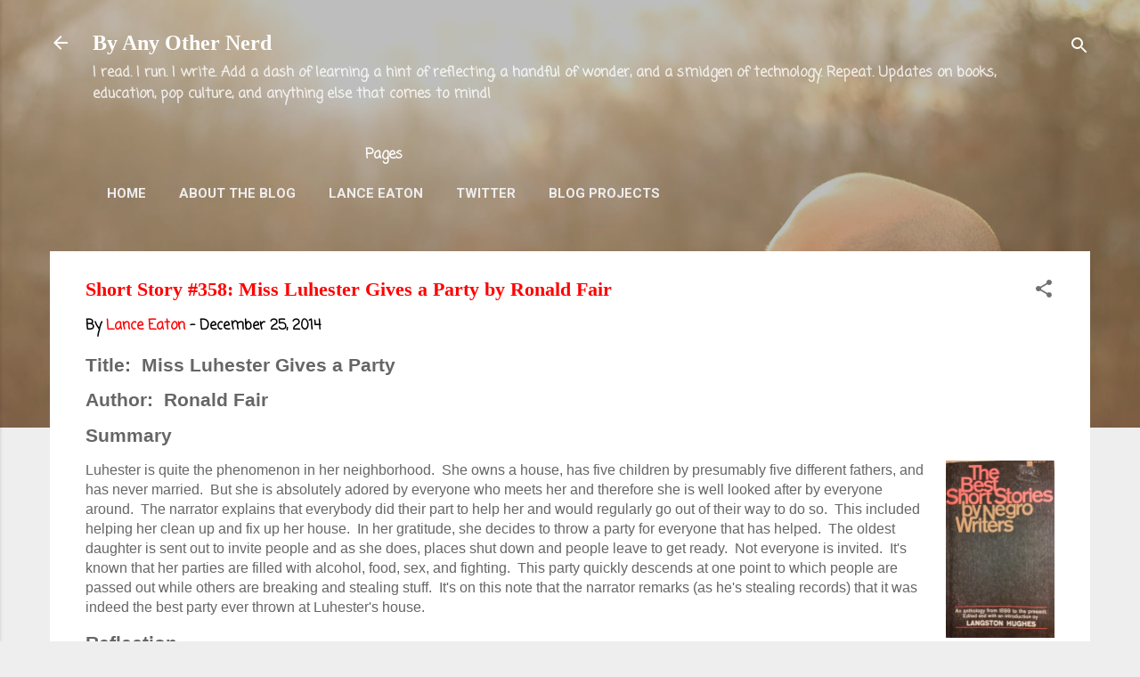

--- FILE ---
content_type: text/html; charset=UTF-8
request_url: https://www.byanyothernerd.com/2014/12/short-story-358-miss-luhester-gives.html
body_size: 26707
content:
<!DOCTYPE html>
<html dir='ltr' xmlns='http://www.w3.org/1999/xhtml' xmlns:b='http://www.google.com/2005/gml/b' xmlns:data='http://www.google.com/2005/gml/data' xmlns:expr='http://www.google.com/2005/gml/expr'>
<head>
<!-- Global site tag (gtag.js) - Google Analytics -->
<script async='async' src='https://www.googletagmanager.com/gtag/js?id=G-3M55XBGBW2'></script>
<script>
  window.dataLayer = window.dataLayer || [];
  function gtag(){dataLayer.push(arguments);}
  gtag('js', new Date());

  gtag('config', 'G-3M55XBGBW2');
</script>
<meta content='width=device-width, initial-scale=1' name='viewport'/>
<title>Short Story #358:  Miss Luhester Gives a Party by Ronald Fair</title>
<meta content='text/html; charset=UTF-8' http-equiv='Content-Type'/>
<!-- Chrome, Firefox OS and Opera -->
<meta content='#eeeeee' name='theme-color'/>
<!-- Windows Phone -->
<meta content='#eeeeee' name='msapplication-navbutton-color'/>
<meta content='blogger' name='generator'/>
<link href='https://www.byanyothernerd.com/favicon.ico' rel='icon' type='image/x-icon'/>
<link href='https://www.byanyothernerd.com/2014/12/short-story-358-miss-luhester-gives.html' rel='canonical'/>
<link rel="alternate" type="application/atom+xml" title="By Any Other Nerd - Atom" href="https://www.byanyothernerd.com/feeds/posts/default" />
<link rel="alternate" type="application/rss+xml" title="By Any Other Nerd - RSS" href="https://www.byanyothernerd.com/feeds/posts/default?alt=rss" />
<link rel="service.post" type="application/atom+xml" title="By Any Other Nerd - Atom" href="https://www.blogger.com/feeds/3887611099343215170/posts/default" />

<link rel="alternate" type="application/atom+xml" title="By Any Other Nerd - Atom" href="https://www.byanyothernerd.com/feeds/7924431520289906495/comments/default" />
<!--Can't find substitution for tag [blog.ieCssRetrofitLinks]-->
<link href='https://blogger.googleusercontent.com/img/b/R29vZ2xl/AVvXsEiymxLBh0eBvjTGvcHhTgGu2yzk4HW4gBC0l4MCztzCJqqczCHG0l26F19NfckkKXPOZ592tiqVAff9YcKbAxFfxIDTzHx9oX96EhCbUxTTaEH74yyk7A8XuhkKQHQiIz7Y-KXGGBZmGxg/s1600/The+Best+Short+Stories+by+Negro+Writers+-+Langston+Hughes.jpg' rel='image_src'/>
<meta content='https://www.byanyothernerd.com/2014/12/short-story-358-miss-luhester-gives.html' property='og:url'/>
<meta content='Short Story #358:  Miss Luhester Gives a Party by Ronald Fair' property='og:title'/>
<meta content='Thoughts on books, audiobooks, comics, running, higher education, teaching, pop culture, open access, &amp; artificial intelligence from Lance Eaton' property='og:description'/>
<meta content='https://blogger.googleusercontent.com/img/b/R29vZ2xl/AVvXsEiymxLBh0eBvjTGvcHhTgGu2yzk4HW4gBC0l4MCztzCJqqczCHG0l26F19NfckkKXPOZ592tiqVAff9YcKbAxFfxIDTzHx9oX96EhCbUxTTaEH74yyk7A8XuhkKQHQiIz7Y-KXGGBZmGxg/w1200-h630-p-k-no-nu/The+Best+Short+Stories+by+Negro+Writers+-+Langston+Hughes.jpg' property='og:image'/>
<style type='text/css'>@font-face{font-family:'Coming Soon';font-style:normal;font-weight:400;font-display:swap;src:url(//fonts.gstatic.com/s/comingsoon/v20/qWcuB6mzpYL7AJ2VfdQR1t-VWDnRsDkg.woff2)format('woff2');unicode-range:U+0000-00FF,U+0131,U+0152-0153,U+02BB-02BC,U+02C6,U+02DA,U+02DC,U+0304,U+0308,U+0329,U+2000-206F,U+20AC,U+2122,U+2191,U+2193,U+2212,U+2215,U+FEFF,U+FFFD;}@font-face{font-family:'Damion';font-style:normal;font-weight:400;font-display:swap;src:url(//fonts.gstatic.com/s/damion/v15/hv-XlzJ3KEUe_YZkZGw2EzJwV9J-.woff2)format('woff2');unicode-range:U+0100-02BA,U+02BD-02C5,U+02C7-02CC,U+02CE-02D7,U+02DD-02FF,U+0304,U+0308,U+0329,U+1D00-1DBF,U+1E00-1E9F,U+1EF2-1EFF,U+2020,U+20A0-20AB,U+20AD-20C0,U+2113,U+2C60-2C7F,U+A720-A7FF;}@font-face{font-family:'Damion';font-style:normal;font-weight:400;font-display:swap;src:url(//fonts.gstatic.com/s/damion/v15/hv-XlzJ3KEUe_YZkamw2EzJwVw.woff2)format('woff2');unicode-range:U+0000-00FF,U+0131,U+0152-0153,U+02BB-02BC,U+02C6,U+02DA,U+02DC,U+0304,U+0308,U+0329,U+2000-206F,U+20AC,U+2122,U+2191,U+2193,U+2212,U+2215,U+FEFF,U+FFFD;}@font-face{font-family:'Playfair Display';font-style:normal;font-weight:900;font-display:swap;src:url(//fonts.gstatic.com/s/playfairdisplay/v40/nuFvD-vYSZviVYUb_rj3ij__anPXJzDwcbmjWBN2PKfsunDTbtPK-F2qC0usEw.woff2)format('woff2');unicode-range:U+0301,U+0400-045F,U+0490-0491,U+04B0-04B1,U+2116;}@font-face{font-family:'Playfair Display';font-style:normal;font-weight:900;font-display:swap;src:url(//fonts.gstatic.com/s/playfairdisplay/v40/nuFvD-vYSZviVYUb_rj3ij__anPXJzDwcbmjWBN2PKfsunDYbtPK-F2qC0usEw.woff2)format('woff2');unicode-range:U+0102-0103,U+0110-0111,U+0128-0129,U+0168-0169,U+01A0-01A1,U+01AF-01B0,U+0300-0301,U+0303-0304,U+0308-0309,U+0323,U+0329,U+1EA0-1EF9,U+20AB;}@font-face{font-family:'Playfair Display';font-style:normal;font-weight:900;font-display:swap;src:url(//fonts.gstatic.com/s/playfairdisplay/v40/nuFvD-vYSZviVYUb_rj3ij__anPXJzDwcbmjWBN2PKfsunDZbtPK-F2qC0usEw.woff2)format('woff2');unicode-range:U+0100-02BA,U+02BD-02C5,U+02C7-02CC,U+02CE-02D7,U+02DD-02FF,U+0304,U+0308,U+0329,U+1D00-1DBF,U+1E00-1E9F,U+1EF2-1EFF,U+2020,U+20A0-20AB,U+20AD-20C0,U+2113,U+2C60-2C7F,U+A720-A7FF;}@font-face{font-family:'Playfair Display';font-style:normal;font-weight:900;font-display:swap;src:url(//fonts.gstatic.com/s/playfairdisplay/v40/nuFvD-vYSZviVYUb_rj3ij__anPXJzDwcbmjWBN2PKfsunDXbtPK-F2qC0s.woff2)format('woff2');unicode-range:U+0000-00FF,U+0131,U+0152-0153,U+02BB-02BC,U+02C6,U+02DA,U+02DC,U+0304,U+0308,U+0329,U+2000-206F,U+20AC,U+2122,U+2191,U+2193,U+2212,U+2215,U+FEFF,U+FFFD;}@font-face{font-family:'Roboto';font-style:italic;font-weight:300;font-stretch:100%;font-display:swap;src:url(//fonts.gstatic.com/s/roboto/v50/KFOKCnqEu92Fr1Mu53ZEC9_Vu3r1gIhOszmOClHrs6ljXfMMLt_QuAX-k3Yi128m0kN2.woff2)format('woff2');unicode-range:U+0460-052F,U+1C80-1C8A,U+20B4,U+2DE0-2DFF,U+A640-A69F,U+FE2E-FE2F;}@font-face{font-family:'Roboto';font-style:italic;font-weight:300;font-stretch:100%;font-display:swap;src:url(//fonts.gstatic.com/s/roboto/v50/KFOKCnqEu92Fr1Mu53ZEC9_Vu3r1gIhOszmOClHrs6ljXfMMLt_QuAz-k3Yi128m0kN2.woff2)format('woff2');unicode-range:U+0301,U+0400-045F,U+0490-0491,U+04B0-04B1,U+2116;}@font-face{font-family:'Roboto';font-style:italic;font-weight:300;font-stretch:100%;font-display:swap;src:url(//fonts.gstatic.com/s/roboto/v50/KFOKCnqEu92Fr1Mu53ZEC9_Vu3r1gIhOszmOClHrs6ljXfMMLt_QuAT-k3Yi128m0kN2.woff2)format('woff2');unicode-range:U+1F00-1FFF;}@font-face{font-family:'Roboto';font-style:italic;font-weight:300;font-stretch:100%;font-display:swap;src:url(//fonts.gstatic.com/s/roboto/v50/KFOKCnqEu92Fr1Mu53ZEC9_Vu3r1gIhOszmOClHrs6ljXfMMLt_QuAv-k3Yi128m0kN2.woff2)format('woff2');unicode-range:U+0370-0377,U+037A-037F,U+0384-038A,U+038C,U+038E-03A1,U+03A3-03FF;}@font-face{font-family:'Roboto';font-style:italic;font-weight:300;font-stretch:100%;font-display:swap;src:url(//fonts.gstatic.com/s/roboto/v50/KFOKCnqEu92Fr1Mu53ZEC9_Vu3r1gIhOszmOClHrs6ljXfMMLt_QuHT-k3Yi128m0kN2.woff2)format('woff2');unicode-range:U+0302-0303,U+0305,U+0307-0308,U+0310,U+0312,U+0315,U+031A,U+0326-0327,U+032C,U+032F-0330,U+0332-0333,U+0338,U+033A,U+0346,U+034D,U+0391-03A1,U+03A3-03A9,U+03B1-03C9,U+03D1,U+03D5-03D6,U+03F0-03F1,U+03F4-03F5,U+2016-2017,U+2034-2038,U+203C,U+2040,U+2043,U+2047,U+2050,U+2057,U+205F,U+2070-2071,U+2074-208E,U+2090-209C,U+20D0-20DC,U+20E1,U+20E5-20EF,U+2100-2112,U+2114-2115,U+2117-2121,U+2123-214F,U+2190,U+2192,U+2194-21AE,U+21B0-21E5,U+21F1-21F2,U+21F4-2211,U+2213-2214,U+2216-22FF,U+2308-230B,U+2310,U+2319,U+231C-2321,U+2336-237A,U+237C,U+2395,U+239B-23B7,U+23D0,U+23DC-23E1,U+2474-2475,U+25AF,U+25B3,U+25B7,U+25BD,U+25C1,U+25CA,U+25CC,U+25FB,U+266D-266F,U+27C0-27FF,U+2900-2AFF,U+2B0E-2B11,U+2B30-2B4C,U+2BFE,U+3030,U+FF5B,U+FF5D,U+1D400-1D7FF,U+1EE00-1EEFF;}@font-face{font-family:'Roboto';font-style:italic;font-weight:300;font-stretch:100%;font-display:swap;src:url(//fonts.gstatic.com/s/roboto/v50/KFOKCnqEu92Fr1Mu53ZEC9_Vu3r1gIhOszmOClHrs6ljXfMMLt_QuGb-k3Yi128m0kN2.woff2)format('woff2');unicode-range:U+0001-000C,U+000E-001F,U+007F-009F,U+20DD-20E0,U+20E2-20E4,U+2150-218F,U+2190,U+2192,U+2194-2199,U+21AF,U+21E6-21F0,U+21F3,U+2218-2219,U+2299,U+22C4-22C6,U+2300-243F,U+2440-244A,U+2460-24FF,U+25A0-27BF,U+2800-28FF,U+2921-2922,U+2981,U+29BF,U+29EB,U+2B00-2BFF,U+4DC0-4DFF,U+FFF9-FFFB,U+10140-1018E,U+10190-1019C,U+101A0,U+101D0-101FD,U+102E0-102FB,U+10E60-10E7E,U+1D2C0-1D2D3,U+1D2E0-1D37F,U+1F000-1F0FF,U+1F100-1F1AD,U+1F1E6-1F1FF,U+1F30D-1F30F,U+1F315,U+1F31C,U+1F31E,U+1F320-1F32C,U+1F336,U+1F378,U+1F37D,U+1F382,U+1F393-1F39F,U+1F3A7-1F3A8,U+1F3AC-1F3AF,U+1F3C2,U+1F3C4-1F3C6,U+1F3CA-1F3CE,U+1F3D4-1F3E0,U+1F3ED,U+1F3F1-1F3F3,U+1F3F5-1F3F7,U+1F408,U+1F415,U+1F41F,U+1F426,U+1F43F,U+1F441-1F442,U+1F444,U+1F446-1F449,U+1F44C-1F44E,U+1F453,U+1F46A,U+1F47D,U+1F4A3,U+1F4B0,U+1F4B3,U+1F4B9,U+1F4BB,U+1F4BF,U+1F4C8-1F4CB,U+1F4D6,U+1F4DA,U+1F4DF,U+1F4E3-1F4E6,U+1F4EA-1F4ED,U+1F4F7,U+1F4F9-1F4FB,U+1F4FD-1F4FE,U+1F503,U+1F507-1F50B,U+1F50D,U+1F512-1F513,U+1F53E-1F54A,U+1F54F-1F5FA,U+1F610,U+1F650-1F67F,U+1F687,U+1F68D,U+1F691,U+1F694,U+1F698,U+1F6AD,U+1F6B2,U+1F6B9-1F6BA,U+1F6BC,U+1F6C6-1F6CF,U+1F6D3-1F6D7,U+1F6E0-1F6EA,U+1F6F0-1F6F3,U+1F6F7-1F6FC,U+1F700-1F7FF,U+1F800-1F80B,U+1F810-1F847,U+1F850-1F859,U+1F860-1F887,U+1F890-1F8AD,U+1F8B0-1F8BB,U+1F8C0-1F8C1,U+1F900-1F90B,U+1F93B,U+1F946,U+1F984,U+1F996,U+1F9E9,U+1FA00-1FA6F,U+1FA70-1FA7C,U+1FA80-1FA89,U+1FA8F-1FAC6,U+1FACE-1FADC,U+1FADF-1FAE9,U+1FAF0-1FAF8,U+1FB00-1FBFF;}@font-face{font-family:'Roboto';font-style:italic;font-weight:300;font-stretch:100%;font-display:swap;src:url(//fonts.gstatic.com/s/roboto/v50/KFOKCnqEu92Fr1Mu53ZEC9_Vu3r1gIhOszmOClHrs6ljXfMMLt_QuAf-k3Yi128m0kN2.woff2)format('woff2');unicode-range:U+0102-0103,U+0110-0111,U+0128-0129,U+0168-0169,U+01A0-01A1,U+01AF-01B0,U+0300-0301,U+0303-0304,U+0308-0309,U+0323,U+0329,U+1EA0-1EF9,U+20AB;}@font-face{font-family:'Roboto';font-style:italic;font-weight:300;font-stretch:100%;font-display:swap;src:url(//fonts.gstatic.com/s/roboto/v50/KFOKCnqEu92Fr1Mu53ZEC9_Vu3r1gIhOszmOClHrs6ljXfMMLt_QuAb-k3Yi128m0kN2.woff2)format('woff2');unicode-range:U+0100-02BA,U+02BD-02C5,U+02C7-02CC,U+02CE-02D7,U+02DD-02FF,U+0304,U+0308,U+0329,U+1D00-1DBF,U+1E00-1E9F,U+1EF2-1EFF,U+2020,U+20A0-20AB,U+20AD-20C0,U+2113,U+2C60-2C7F,U+A720-A7FF;}@font-face{font-family:'Roboto';font-style:italic;font-weight:300;font-stretch:100%;font-display:swap;src:url(//fonts.gstatic.com/s/roboto/v50/KFOKCnqEu92Fr1Mu53ZEC9_Vu3r1gIhOszmOClHrs6ljXfMMLt_QuAj-k3Yi128m0g.woff2)format('woff2');unicode-range:U+0000-00FF,U+0131,U+0152-0153,U+02BB-02BC,U+02C6,U+02DA,U+02DC,U+0304,U+0308,U+0329,U+2000-206F,U+20AC,U+2122,U+2191,U+2193,U+2212,U+2215,U+FEFF,U+FFFD;}@font-face{font-family:'Roboto';font-style:normal;font-weight:400;font-stretch:100%;font-display:swap;src:url(//fonts.gstatic.com/s/roboto/v50/KFO7CnqEu92Fr1ME7kSn66aGLdTylUAMa3GUBHMdazTgWw.woff2)format('woff2');unicode-range:U+0460-052F,U+1C80-1C8A,U+20B4,U+2DE0-2DFF,U+A640-A69F,U+FE2E-FE2F;}@font-face{font-family:'Roboto';font-style:normal;font-weight:400;font-stretch:100%;font-display:swap;src:url(//fonts.gstatic.com/s/roboto/v50/KFO7CnqEu92Fr1ME7kSn66aGLdTylUAMa3iUBHMdazTgWw.woff2)format('woff2');unicode-range:U+0301,U+0400-045F,U+0490-0491,U+04B0-04B1,U+2116;}@font-face{font-family:'Roboto';font-style:normal;font-weight:400;font-stretch:100%;font-display:swap;src:url(//fonts.gstatic.com/s/roboto/v50/KFO7CnqEu92Fr1ME7kSn66aGLdTylUAMa3CUBHMdazTgWw.woff2)format('woff2');unicode-range:U+1F00-1FFF;}@font-face{font-family:'Roboto';font-style:normal;font-weight:400;font-stretch:100%;font-display:swap;src:url(//fonts.gstatic.com/s/roboto/v50/KFO7CnqEu92Fr1ME7kSn66aGLdTylUAMa3-UBHMdazTgWw.woff2)format('woff2');unicode-range:U+0370-0377,U+037A-037F,U+0384-038A,U+038C,U+038E-03A1,U+03A3-03FF;}@font-face{font-family:'Roboto';font-style:normal;font-weight:400;font-stretch:100%;font-display:swap;src:url(//fonts.gstatic.com/s/roboto/v50/KFO7CnqEu92Fr1ME7kSn66aGLdTylUAMawCUBHMdazTgWw.woff2)format('woff2');unicode-range:U+0302-0303,U+0305,U+0307-0308,U+0310,U+0312,U+0315,U+031A,U+0326-0327,U+032C,U+032F-0330,U+0332-0333,U+0338,U+033A,U+0346,U+034D,U+0391-03A1,U+03A3-03A9,U+03B1-03C9,U+03D1,U+03D5-03D6,U+03F0-03F1,U+03F4-03F5,U+2016-2017,U+2034-2038,U+203C,U+2040,U+2043,U+2047,U+2050,U+2057,U+205F,U+2070-2071,U+2074-208E,U+2090-209C,U+20D0-20DC,U+20E1,U+20E5-20EF,U+2100-2112,U+2114-2115,U+2117-2121,U+2123-214F,U+2190,U+2192,U+2194-21AE,U+21B0-21E5,U+21F1-21F2,U+21F4-2211,U+2213-2214,U+2216-22FF,U+2308-230B,U+2310,U+2319,U+231C-2321,U+2336-237A,U+237C,U+2395,U+239B-23B7,U+23D0,U+23DC-23E1,U+2474-2475,U+25AF,U+25B3,U+25B7,U+25BD,U+25C1,U+25CA,U+25CC,U+25FB,U+266D-266F,U+27C0-27FF,U+2900-2AFF,U+2B0E-2B11,U+2B30-2B4C,U+2BFE,U+3030,U+FF5B,U+FF5D,U+1D400-1D7FF,U+1EE00-1EEFF;}@font-face{font-family:'Roboto';font-style:normal;font-weight:400;font-stretch:100%;font-display:swap;src:url(//fonts.gstatic.com/s/roboto/v50/KFO7CnqEu92Fr1ME7kSn66aGLdTylUAMaxKUBHMdazTgWw.woff2)format('woff2');unicode-range:U+0001-000C,U+000E-001F,U+007F-009F,U+20DD-20E0,U+20E2-20E4,U+2150-218F,U+2190,U+2192,U+2194-2199,U+21AF,U+21E6-21F0,U+21F3,U+2218-2219,U+2299,U+22C4-22C6,U+2300-243F,U+2440-244A,U+2460-24FF,U+25A0-27BF,U+2800-28FF,U+2921-2922,U+2981,U+29BF,U+29EB,U+2B00-2BFF,U+4DC0-4DFF,U+FFF9-FFFB,U+10140-1018E,U+10190-1019C,U+101A0,U+101D0-101FD,U+102E0-102FB,U+10E60-10E7E,U+1D2C0-1D2D3,U+1D2E0-1D37F,U+1F000-1F0FF,U+1F100-1F1AD,U+1F1E6-1F1FF,U+1F30D-1F30F,U+1F315,U+1F31C,U+1F31E,U+1F320-1F32C,U+1F336,U+1F378,U+1F37D,U+1F382,U+1F393-1F39F,U+1F3A7-1F3A8,U+1F3AC-1F3AF,U+1F3C2,U+1F3C4-1F3C6,U+1F3CA-1F3CE,U+1F3D4-1F3E0,U+1F3ED,U+1F3F1-1F3F3,U+1F3F5-1F3F7,U+1F408,U+1F415,U+1F41F,U+1F426,U+1F43F,U+1F441-1F442,U+1F444,U+1F446-1F449,U+1F44C-1F44E,U+1F453,U+1F46A,U+1F47D,U+1F4A3,U+1F4B0,U+1F4B3,U+1F4B9,U+1F4BB,U+1F4BF,U+1F4C8-1F4CB,U+1F4D6,U+1F4DA,U+1F4DF,U+1F4E3-1F4E6,U+1F4EA-1F4ED,U+1F4F7,U+1F4F9-1F4FB,U+1F4FD-1F4FE,U+1F503,U+1F507-1F50B,U+1F50D,U+1F512-1F513,U+1F53E-1F54A,U+1F54F-1F5FA,U+1F610,U+1F650-1F67F,U+1F687,U+1F68D,U+1F691,U+1F694,U+1F698,U+1F6AD,U+1F6B2,U+1F6B9-1F6BA,U+1F6BC,U+1F6C6-1F6CF,U+1F6D3-1F6D7,U+1F6E0-1F6EA,U+1F6F0-1F6F3,U+1F6F7-1F6FC,U+1F700-1F7FF,U+1F800-1F80B,U+1F810-1F847,U+1F850-1F859,U+1F860-1F887,U+1F890-1F8AD,U+1F8B0-1F8BB,U+1F8C0-1F8C1,U+1F900-1F90B,U+1F93B,U+1F946,U+1F984,U+1F996,U+1F9E9,U+1FA00-1FA6F,U+1FA70-1FA7C,U+1FA80-1FA89,U+1FA8F-1FAC6,U+1FACE-1FADC,U+1FADF-1FAE9,U+1FAF0-1FAF8,U+1FB00-1FBFF;}@font-face{font-family:'Roboto';font-style:normal;font-weight:400;font-stretch:100%;font-display:swap;src:url(//fonts.gstatic.com/s/roboto/v50/KFO7CnqEu92Fr1ME7kSn66aGLdTylUAMa3OUBHMdazTgWw.woff2)format('woff2');unicode-range:U+0102-0103,U+0110-0111,U+0128-0129,U+0168-0169,U+01A0-01A1,U+01AF-01B0,U+0300-0301,U+0303-0304,U+0308-0309,U+0323,U+0329,U+1EA0-1EF9,U+20AB;}@font-face{font-family:'Roboto';font-style:normal;font-weight:400;font-stretch:100%;font-display:swap;src:url(//fonts.gstatic.com/s/roboto/v50/KFO7CnqEu92Fr1ME7kSn66aGLdTylUAMa3KUBHMdazTgWw.woff2)format('woff2');unicode-range:U+0100-02BA,U+02BD-02C5,U+02C7-02CC,U+02CE-02D7,U+02DD-02FF,U+0304,U+0308,U+0329,U+1D00-1DBF,U+1E00-1E9F,U+1EF2-1EFF,U+2020,U+20A0-20AB,U+20AD-20C0,U+2113,U+2C60-2C7F,U+A720-A7FF;}@font-face{font-family:'Roboto';font-style:normal;font-weight:400;font-stretch:100%;font-display:swap;src:url(//fonts.gstatic.com/s/roboto/v50/KFO7CnqEu92Fr1ME7kSn66aGLdTylUAMa3yUBHMdazQ.woff2)format('woff2');unicode-range:U+0000-00FF,U+0131,U+0152-0153,U+02BB-02BC,U+02C6,U+02DA,U+02DC,U+0304,U+0308,U+0329,U+2000-206F,U+20AC,U+2122,U+2191,U+2193,U+2212,U+2215,U+FEFF,U+FFFD;}@font-face{font-family:'Roboto';font-style:normal;font-weight:700;font-stretch:100%;font-display:swap;src:url(//fonts.gstatic.com/s/roboto/v50/KFO7CnqEu92Fr1ME7kSn66aGLdTylUAMa3GUBHMdazTgWw.woff2)format('woff2');unicode-range:U+0460-052F,U+1C80-1C8A,U+20B4,U+2DE0-2DFF,U+A640-A69F,U+FE2E-FE2F;}@font-face{font-family:'Roboto';font-style:normal;font-weight:700;font-stretch:100%;font-display:swap;src:url(//fonts.gstatic.com/s/roboto/v50/KFO7CnqEu92Fr1ME7kSn66aGLdTylUAMa3iUBHMdazTgWw.woff2)format('woff2');unicode-range:U+0301,U+0400-045F,U+0490-0491,U+04B0-04B1,U+2116;}@font-face{font-family:'Roboto';font-style:normal;font-weight:700;font-stretch:100%;font-display:swap;src:url(//fonts.gstatic.com/s/roboto/v50/KFO7CnqEu92Fr1ME7kSn66aGLdTylUAMa3CUBHMdazTgWw.woff2)format('woff2');unicode-range:U+1F00-1FFF;}@font-face{font-family:'Roboto';font-style:normal;font-weight:700;font-stretch:100%;font-display:swap;src:url(//fonts.gstatic.com/s/roboto/v50/KFO7CnqEu92Fr1ME7kSn66aGLdTylUAMa3-UBHMdazTgWw.woff2)format('woff2');unicode-range:U+0370-0377,U+037A-037F,U+0384-038A,U+038C,U+038E-03A1,U+03A3-03FF;}@font-face{font-family:'Roboto';font-style:normal;font-weight:700;font-stretch:100%;font-display:swap;src:url(//fonts.gstatic.com/s/roboto/v50/KFO7CnqEu92Fr1ME7kSn66aGLdTylUAMawCUBHMdazTgWw.woff2)format('woff2');unicode-range:U+0302-0303,U+0305,U+0307-0308,U+0310,U+0312,U+0315,U+031A,U+0326-0327,U+032C,U+032F-0330,U+0332-0333,U+0338,U+033A,U+0346,U+034D,U+0391-03A1,U+03A3-03A9,U+03B1-03C9,U+03D1,U+03D5-03D6,U+03F0-03F1,U+03F4-03F5,U+2016-2017,U+2034-2038,U+203C,U+2040,U+2043,U+2047,U+2050,U+2057,U+205F,U+2070-2071,U+2074-208E,U+2090-209C,U+20D0-20DC,U+20E1,U+20E5-20EF,U+2100-2112,U+2114-2115,U+2117-2121,U+2123-214F,U+2190,U+2192,U+2194-21AE,U+21B0-21E5,U+21F1-21F2,U+21F4-2211,U+2213-2214,U+2216-22FF,U+2308-230B,U+2310,U+2319,U+231C-2321,U+2336-237A,U+237C,U+2395,U+239B-23B7,U+23D0,U+23DC-23E1,U+2474-2475,U+25AF,U+25B3,U+25B7,U+25BD,U+25C1,U+25CA,U+25CC,U+25FB,U+266D-266F,U+27C0-27FF,U+2900-2AFF,U+2B0E-2B11,U+2B30-2B4C,U+2BFE,U+3030,U+FF5B,U+FF5D,U+1D400-1D7FF,U+1EE00-1EEFF;}@font-face{font-family:'Roboto';font-style:normal;font-weight:700;font-stretch:100%;font-display:swap;src:url(//fonts.gstatic.com/s/roboto/v50/KFO7CnqEu92Fr1ME7kSn66aGLdTylUAMaxKUBHMdazTgWw.woff2)format('woff2');unicode-range:U+0001-000C,U+000E-001F,U+007F-009F,U+20DD-20E0,U+20E2-20E4,U+2150-218F,U+2190,U+2192,U+2194-2199,U+21AF,U+21E6-21F0,U+21F3,U+2218-2219,U+2299,U+22C4-22C6,U+2300-243F,U+2440-244A,U+2460-24FF,U+25A0-27BF,U+2800-28FF,U+2921-2922,U+2981,U+29BF,U+29EB,U+2B00-2BFF,U+4DC0-4DFF,U+FFF9-FFFB,U+10140-1018E,U+10190-1019C,U+101A0,U+101D0-101FD,U+102E0-102FB,U+10E60-10E7E,U+1D2C0-1D2D3,U+1D2E0-1D37F,U+1F000-1F0FF,U+1F100-1F1AD,U+1F1E6-1F1FF,U+1F30D-1F30F,U+1F315,U+1F31C,U+1F31E,U+1F320-1F32C,U+1F336,U+1F378,U+1F37D,U+1F382,U+1F393-1F39F,U+1F3A7-1F3A8,U+1F3AC-1F3AF,U+1F3C2,U+1F3C4-1F3C6,U+1F3CA-1F3CE,U+1F3D4-1F3E0,U+1F3ED,U+1F3F1-1F3F3,U+1F3F5-1F3F7,U+1F408,U+1F415,U+1F41F,U+1F426,U+1F43F,U+1F441-1F442,U+1F444,U+1F446-1F449,U+1F44C-1F44E,U+1F453,U+1F46A,U+1F47D,U+1F4A3,U+1F4B0,U+1F4B3,U+1F4B9,U+1F4BB,U+1F4BF,U+1F4C8-1F4CB,U+1F4D6,U+1F4DA,U+1F4DF,U+1F4E3-1F4E6,U+1F4EA-1F4ED,U+1F4F7,U+1F4F9-1F4FB,U+1F4FD-1F4FE,U+1F503,U+1F507-1F50B,U+1F50D,U+1F512-1F513,U+1F53E-1F54A,U+1F54F-1F5FA,U+1F610,U+1F650-1F67F,U+1F687,U+1F68D,U+1F691,U+1F694,U+1F698,U+1F6AD,U+1F6B2,U+1F6B9-1F6BA,U+1F6BC,U+1F6C6-1F6CF,U+1F6D3-1F6D7,U+1F6E0-1F6EA,U+1F6F0-1F6F3,U+1F6F7-1F6FC,U+1F700-1F7FF,U+1F800-1F80B,U+1F810-1F847,U+1F850-1F859,U+1F860-1F887,U+1F890-1F8AD,U+1F8B0-1F8BB,U+1F8C0-1F8C1,U+1F900-1F90B,U+1F93B,U+1F946,U+1F984,U+1F996,U+1F9E9,U+1FA00-1FA6F,U+1FA70-1FA7C,U+1FA80-1FA89,U+1FA8F-1FAC6,U+1FACE-1FADC,U+1FADF-1FAE9,U+1FAF0-1FAF8,U+1FB00-1FBFF;}@font-face{font-family:'Roboto';font-style:normal;font-weight:700;font-stretch:100%;font-display:swap;src:url(//fonts.gstatic.com/s/roboto/v50/KFO7CnqEu92Fr1ME7kSn66aGLdTylUAMa3OUBHMdazTgWw.woff2)format('woff2');unicode-range:U+0102-0103,U+0110-0111,U+0128-0129,U+0168-0169,U+01A0-01A1,U+01AF-01B0,U+0300-0301,U+0303-0304,U+0308-0309,U+0323,U+0329,U+1EA0-1EF9,U+20AB;}@font-face{font-family:'Roboto';font-style:normal;font-weight:700;font-stretch:100%;font-display:swap;src:url(//fonts.gstatic.com/s/roboto/v50/KFO7CnqEu92Fr1ME7kSn66aGLdTylUAMa3KUBHMdazTgWw.woff2)format('woff2');unicode-range:U+0100-02BA,U+02BD-02C5,U+02C7-02CC,U+02CE-02D7,U+02DD-02FF,U+0304,U+0308,U+0329,U+1D00-1DBF,U+1E00-1E9F,U+1EF2-1EFF,U+2020,U+20A0-20AB,U+20AD-20C0,U+2113,U+2C60-2C7F,U+A720-A7FF;}@font-face{font-family:'Roboto';font-style:normal;font-weight:700;font-stretch:100%;font-display:swap;src:url(//fonts.gstatic.com/s/roboto/v50/KFO7CnqEu92Fr1ME7kSn66aGLdTylUAMa3yUBHMdazQ.woff2)format('woff2');unicode-range:U+0000-00FF,U+0131,U+0152-0153,U+02BB-02BC,U+02C6,U+02DA,U+02DC,U+0304,U+0308,U+0329,U+2000-206F,U+20AC,U+2122,U+2191,U+2193,U+2212,U+2215,U+FEFF,U+FFFD;}</style>
<style id='page-skin-1' type='text/css'><!--
/*! normalize.css v3.0.1 | MIT License | git.io/normalize */html{font-family:sans-serif;-ms-text-size-adjust:100%;-webkit-text-size-adjust:100%}body{margin:0}article,aside,details,figcaption,figure,footer,header,hgroup,main,nav,section,summary{display:block}audio,canvas,progress,video{display:inline-block;vertical-align:baseline}audio:not([controls]){display:none;height:0}[hidden],template{display:none}a{background:transparent}a:active,a:hover{outline:0}abbr[title]{border-bottom:1px dotted}b,strong{font-weight:bold}dfn{font-style:italic}h1{font-size:2em;margin:.67em 0}mark{background:#ff0;color:#000}small{font-size:80%}sub,sup{font-size:75%;line-height:0;position:relative;vertical-align:baseline}sup{top:-0.5em}sub{bottom:-0.25em}img{border:0}svg:not(:root){overflow:hidden}figure{margin:1em 40px}hr{-moz-box-sizing:content-box;box-sizing:content-box;height:0}pre{overflow:auto}code,kbd,pre,samp{font-family:monospace,monospace;font-size:1em}button,input,optgroup,select,textarea{color:inherit;font:inherit;margin:0}button{overflow:visible}button,select{text-transform:none}button,html input[type="button"],input[type="reset"],input[type="submit"]{-webkit-appearance:button;cursor:pointer}button[disabled],html input[disabled]{cursor:default}button::-moz-focus-inner,input::-moz-focus-inner{border:0;padding:0}input{line-height:normal}input[type="checkbox"],input[type="radio"]{box-sizing:border-box;padding:0}input[type="number"]::-webkit-inner-spin-button,input[type="number"]::-webkit-outer-spin-button{height:auto}input[type="search"]{-webkit-appearance:textfield;-moz-box-sizing:content-box;-webkit-box-sizing:content-box;box-sizing:content-box}input[type="search"]::-webkit-search-cancel-button,input[type="search"]::-webkit-search-decoration{-webkit-appearance:none}fieldset{border:1px solid #c0c0c0;margin:0 2px;padding:.35em .625em .75em}legend{border:0;padding:0}textarea{overflow:auto}optgroup{font-weight:bold}table{border-collapse:collapse;border-spacing:0}td,th{padding:0}
/*!************************************************
* Blogger Template Style
* Name: Contempo
**************************************************/
body{
overflow-wrap:break-word;
word-break:break-word;
word-wrap:break-word
}
.hidden{
display:none
}
.invisible{
visibility:hidden
}
.container::after,.float-container::after{
clear:both;
content:'';
display:table
}
.clearboth{
clear:both
}
#comments .comment .comment-actions,.subscribe-popup .FollowByEmail .follow-by-email-submit,.widget.Profile .profile-link,.widget.Profile .profile-link.visit-profile{
background:0 0;
border:0;
box-shadow:none;
color:#ff0000;
cursor:pointer;
font-size:14px;
font-weight:700;
outline:0;
text-decoration:none;
text-transform:uppercase;
width:auto
}
.dim-overlay{
background-color:rgba(0,0,0,.54);
height:100vh;
left:0;
position:fixed;
top:0;
width:100%
}
#sharing-dim-overlay{
background-color:transparent
}
input::-ms-clear{
display:none
}
.blogger-logo,.svg-icon-24.blogger-logo{
fill:#ff9800;
opacity:1
}
.loading-spinner-large{
-webkit-animation:mspin-rotate 1.568s infinite linear;
animation:mspin-rotate 1.568s infinite linear;
height:48px;
overflow:hidden;
position:absolute;
width:48px;
z-index:200
}
.loading-spinner-large>div{
-webkit-animation:mspin-revrot 5332ms infinite steps(4);
animation:mspin-revrot 5332ms infinite steps(4)
}
.loading-spinner-large>div>div{
-webkit-animation:mspin-singlecolor-large-film 1333ms infinite steps(81);
animation:mspin-singlecolor-large-film 1333ms infinite steps(81);
background-size:100%;
height:48px;
width:3888px
}
.mspin-black-large>div>div,.mspin-grey_54-large>div>div{
background-image:url(https://www.blogblog.com/indie/mspin_black_large.svg)
}
.mspin-white-large>div>div{
background-image:url(https://www.blogblog.com/indie/mspin_white_large.svg)
}
.mspin-grey_54-large{
opacity:.54
}
@-webkit-keyframes mspin-singlecolor-large-film{
from{
-webkit-transform:translateX(0);
transform:translateX(0)
}
to{
-webkit-transform:translateX(-3888px);
transform:translateX(-3888px)
}
}
@keyframes mspin-singlecolor-large-film{
from{
-webkit-transform:translateX(0);
transform:translateX(0)
}
to{
-webkit-transform:translateX(-3888px);
transform:translateX(-3888px)
}
}
@-webkit-keyframes mspin-rotate{
from{
-webkit-transform:rotate(0);
transform:rotate(0)
}
to{
-webkit-transform:rotate(360deg);
transform:rotate(360deg)
}
}
@keyframes mspin-rotate{
from{
-webkit-transform:rotate(0);
transform:rotate(0)
}
to{
-webkit-transform:rotate(360deg);
transform:rotate(360deg)
}
}
@-webkit-keyframes mspin-revrot{
from{
-webkit-transform:rotate(0);
transform:rotate(0)
}
to{
-webkit-transform:rotate(-360deg);
transform:rotate(-360deg)
}
}
@keyframes mspin-revrot{
from{
-webkit-transform:rotate(0);
transform:rotate(0)
}
to{
-webkit-transform:rotate(-360deg);
transform:rotate(-360deg)
}
}
.skip-navigation{
background-color:#fff;
box-sizing:border-box;
color:#000;
display:block;
height:0;
left:0;
line-height:50px;
overflow:hidden;
padding-top:0;
position:fixed;
text-align:center;
top:0;
-webkit-transition:box-shadow .3s,height .3s,padding-top .3s;
transition:box-shadow .3s,height .3s,padding-top .3s;
width:100%;
z-index:900
}
.skip-navigation:focus{
box-shadow:0 4px 5px 0 rgba(0,0,0,.14),0 1px 10px 0 rgba(0,0,0,.12),0 2px 4px -1px rgba(0,0,0,.2);
height:50px
}
#main{
outline:0
}
.main-heading{
position:absolute;
clip:rect(1px,1px,1px,1px);
padding:0;
border:0;
height:1px;
width:1px;
overflow:hidden
}
.Attribution{
margin-top:1em;
text-align:center
}
.Attribution .blogger img,.Attribution .blogger svg{
vertical-align:bottom
}
.Attribution .blogger img{
margin-right:.5em
}
.Attribution div{
line-height:24px;
margin-top:.5em
}
.Attribution .copyright,.Attribution .image-attribution{
font-size:.7em;
margin-top:1.5em
}
.BLOG_mobile_video_class{
display:none
}
.bg-photo{
background-attachment:scroll!important
}
body .CSS_LIGHTBOX{
z-index:900
}
.extendable .show-less,.extendable .show-more{
border-color:#ff0000;
color:#ff0000;
margin-top:8px
}
.extendable .show-less.hidden,.extendable .show-more.hidden{
display:none
}
.inline-ad{
display:none;
max-width:100%;
overflow:hidden
}
.adsbygoogle{
display:block
}
#cookieChoiceInfo{
bottom:0;
top:auto
}
iframe.b-hbp-video{
border:0
}
.post-body img{
max-width:100%
}
.post-body iframe{
max-width:100%
}
.post-body a[imageanchor="1"]{
display:inline-block
}
.byline{
margin-right:1em
}
.byline:last-child{
margin-right:0
}
.link-copied-dialog{
max-width:520px;
outline:0
}
.link-copied-dialog .modal-dialog-buttons{
margin-top:8px
}
.link-copied-dialog .goog-buttonset-default{
background:0 0;
border:0
}
.link-copied-dialog .goog-buttonset-default:focus{
outline:0
}
.paging-control-container{
margin-bottom:16px
}
.paging-control-container .paging-control{
display:inline-block
}
.paging-control-container .comment-range-text::after,.paging-control-container .paging-control{
color:#ff0000
}
.paging-control-container .comment-range-text,.paging-control-container .paging-control{
margin-right:8px
}
.paging-control-container .comment-range-text::after,.paging-control-container .paging-control::after{
content:'\00B7';
cursor:default;
padding-left:8px;
pointer-events:none
}
.paging-control-container .comment-range-text:last-child::after,.paging-control-container .paging-control:last-child::after{
content:none
}
.byline.reactions iframe{
height:20px
}
.b-notification{
color:#000;
background-color:#fff;
border-bottom:solid 1px #000;
box-sizing:border-box;
padding:16px 32px;
text-align:center
}
.b-notification.visible{
-webkit-transition:margin-top .3s cubic-bezier(.4,0,.2,1);
transition:margin-top .3s cubic-bezier(.4,0,.2,1)
}
.b-notification.invisible{
position:absolute
}
.b-notification-close{
position:absolute;
right:8px;
top:8px
}
.no-posts-message{
line-height:40px;
text-align:center
}
@media screen and (max-width:800px){
body.item-view .post-body a[imageanchor="1"][style*="float: left;"],body.item-view .post-body a[imageanchor="1"][style*="float: right;"]{
float:none!important;
clear:none!important
}
body.item-view .post-body a[imageanchor="1"] img{
display:block;
height:auto;
margin:0 auto
}
body.item-view .post-body>.separator:first-child>a[imageanchor="1"]:first-child{
margin-top:20px
}
.post-body a[imageanchor]{
display:block
}
body.item-view .post-body a[imageanchor="1"]{
margin-left:0!important;
margin-right:0!important
}
body.item-view .post-body a[imageanchor="1"]+a[imageanchor="1"]{
margin-top:16px
}
}
.item-control{
display:none
}
#comments{
border-top:1px dashed rgba(0,0,0,.54);
margin-top:20px;
padding:20px
}
#comments .comment-thread ol{
margin:0;
padding-left:0;
padding-left:0
}
#comments .comment .comment-replybox-single,#comments .comment-thread .comment-replies{
margin-left:60px
}
#comments .comment-thread .thread-count{
display:none
}
#comments .comment{
list-style-type:none;
padding:0 0 30px;
position:relative
}
#comments .comment .comment{
padding-bottom:8px
}
.comment .avatar-image-container{
position:absolute
}
.comment .avatar-image-container img{
border-radius:50%
}
.avatar-image-container svg,.comment .avatar-image-container .avatar-icon{
border-radius:50%;
border:solid 1px #707070;
box-sizing:border-box;
fill:#707070;
height:35px;
margin:0;
padding:7px;
width:35px
}
.comment .comment-block{
margin-top:10px;
margin-left:60px;
padding-bottom:0
}
#comments .comment-author-header-wrapper{
margin-left:40px
}
#comments .comment .thread-expanded .comment-block{
padding-bottom:20px
}
#comments .comment .comment-header .user,#comments .comment .comment-header .user a{
color:#ff0000;
font-style:normal;
font-weight:700
}
#comments .comment .comment-actions{
bottom:0;
margin-bottom:15px;
position:absolute
}
#comments .comment .comment-actions>*{
margin-right:8px
}
#comments .comment .comment-header .datetime{
bottom:0;
color:rgba(255,0,0,.54);
display:inline-block;
font-size:13px;
font-style:italic;
margin-left:8px
}
#comments .comment .comment-footer .comment-timestamp a,#comments .comment .comment-header .datetime a{
color:rgba(255,0,0,.54)
}
#comments .comment .comment-content,.comment .comment-body{
margin-top:12px;
word-break:break-word
}
.comment-body{
margin-bottom:12px
}
#comments.embed[data-num-comments="0"]{
border:0;
margin-top:0;
padding-top:0
}
#comments.embed[data-num-comments="0"] #comment-post-message,#comments.embed[data-num-comments="0"] div.comment-form>p,#comments.embed[data-num-comments="0"] p.comment-footer{
display:none
}
#comment-editor-src{
display:none
}
.comments .comments-content .loadmore.loaded{
max-height:0;
opacity:0;
overflow:hidden
}
.extendable .remaining-items{
height:0;
overflow:hidden;
-webkit-transition:height .3s cubic-bezier(.4,0,.2,1);
transition:height .3s cubic-bezier(.4,0,.2,1)
}
.extendable .remaining-items.expanded{
height:auto
}
.svg-icon-24,.svg-icon-24-button{
cursor:pointer;
height:24px;
width:24px;
min-width:24px
}
.touch-icon{
margin:-12px;
padding:12px
}
.touch-icon:active,.touch-icon:focus{
background-color:rgba(153,153,153,.4);
border-radius:50%
}
svg:not(:root).touch-icon{
overflow:visible
}
html[dir=rtl] .rtl-reversible-icon{
-webkit-transform:scaleX(-1);
-ms-transform:scaleX(-1);
transform:scaleX(-1)
}
.svg-icon-24-button,.touch-icon-button{
background:0 0;
border:0;
margin:0;
outline:0;
padding:0
}
.touch-icon-button .touch-icon:active,.touch-icon-button .touch-icon:focus{
background-color:transparent
}
.touch-icon-button:active .touch-icon,.touch-icon-button:focus .touch-icon{
background-color:rgba(153,153,153,.4);
border-radius:50%
}
.Profile .default-avatar-wrapper .avatar-icon{
border-radius:50%;
border:solid 1px #707070;
box-sizing:border-box;
fill:#707070;
margin:0
}
.Profile .individual .default-avatar-wrapper .avatar-icon{
padding:25px
}
.Profile .individual .avatar-icon,.Profile .individual .profile-img{
height:120px;
width:120px
}
.Profile .team .default-avatar-wrapper .avatar-icon{
padding:8px
}
.Profile .team .avatar-icon,.Profile .team .default-avatar-wrapper,.Profile .team .profile-img{
height:40px;
width:40px
}
.snippet-container{
margin:0;
position:relative;
overflow:hidden
}
.snippet-fade{
bottom:0;
box-sizing:border-box;
position:absolute;
width:96px
}
.snippet-fade{
right:0
}
.snippet-fade:after{
content:'\2026'
}
.snippet-fade:after{
float:right
}
.post-bottom{
-webkit-box-align:center;
-webkit-align-items:center;
-ms-flex-align:center;
align-items:center;
display:-webkit-box;
display:-webkit-flex;
display:-ms-flexbox;
display:flex;
-webkit-flex-wrap:wrap;
-ms-flex-wrap:wrap;
flex-wrap:wrap
}
.post-footer{
-webkit-box-flex:1;
-webkit-flex:1 1 auto;
-ms-flex:1 1 auto;
flex:1 1 auto;
-webkit-flex-wrap:wrap;
-ms-flex-wrap:wrap;
flex-wrap:wrap;
-webkit-box-ordinal-group:2;
-webkit-order:1;
-ms-flex-order:1;
order:1
}
.post-footer>*{
-webkit-box-flex:0;
-webkit-flex:0 1 auto;
-ms-flex:0 1 auto;
flex:0 1 auto
}
.post-footer .byline:last-child{
margin-right:1em
}
.jump-link{
-webkit-box-flex:0;
-webkit-flex:0 0 auto;
-ms-flex:0 0 auto;
flex:0 0 auto;
-webkit-box-ordinal-group:3;
-webkit-order:2;
-ms-flex-order:2;
order:2
}
.centered-top-container.sticky{
left:0;
position:fixed;
right:0;
top:0;
width:auto;
z-index:50;
-webkit-transition-property:opacity,-webkit-transform;
transition-property:opacity,-webkit-transform;
transition-property:transform,opacity;
transition-property:transform,opacity,-webkit-transform;
-webkit-transition-duration:.2s;
transition-duration:.2s;
-webkit-transition-timing-function:cubic-bezier(.4,0,.2,1);
transition-timing-function:cubic-bezier(.4,0,.2,1)
}
.centered-top-placeholder{
display:none
}
.collapsed-header .centered-top-placeholder{
display:block
}
.centered-top-container .Header .replaced h1,.centered-top-placeholder .Header .replaced h1{
display:none
}
.centered-top-container.sticky .Header .replaced h1{
display:block
}
.centered-top-container.sticky .Header .header-widget{
background:0 0
}
.centered-top-container.sticky .Header .header-image-wrapper{
display:none
}
.centered-top-container img,.centered-top-placeholder img{
max-width:100%
}
.collapsible{
-webkit-transition:height .3s cubic-bezier(.4,0,.2,1);
transition:height .3s cubic-bezier(.4,0,.2,1)
}
.collapsible,.collapsible>summary{
display:block;
overflow:hidden
}
.collapsible>:not(summary){
display:none
}
.collapsible[open]>:not(summary){
display:block
}
.collapsible:focus,.collapsible>summary:focus{
outline:0
}
.collapsible>summary{
cursor:pointer;
display:block;
padding:0
}
.collapsible:focus>summary,.collapsible>summary:focus{
background-color:transparent
}
.collapsible>summary::-webkit-details-marker{
display:none
}
.collapsible-title{
-webkit-box-align:center;
-webkit-align-items:center;
-ms-flex-align:center;
align-items:center;
display:-webkit-box;
display:-webkit-flex;
display:-ms-flexbox;
display:flex
}
.collapsible-title .title{
-webkit-box-flex:1;
-webkit-flex:1 1 auto;
-ms-flex:1 1 auto;
flex:1 1 auto;
-webkit-box-ordinal-group:1;
-webkit-order:0;
-ms-flex-order:0;
order:0;
overflow:hidden;
text-overflow:ellipsis;
white-space:nowrap
}
.collapsible-title .chevron-down,.collapsible[open] .collapsible-title .chevron-up{
display:block
}
.collapsible-title .chevron-up,.collapsible[open] .collapsible-title .chevron-down{
display:none
}
.flat-button{
cursor:pointer;
display:inline-block;
font-weight:700;
text-transform:uppercase;
border-radius:2px;
padding:8px;
margin:-8px
}
.flat-icon-button{
background:0 0;
border:0;
margin:0;
outline:0;
padding:0;
margin:-12px;
padding:12px;
cursor:pointer;
box-sizing:content-box;
display:inline-block;
line-height:0
}
.flat-icon-button,.flat-icon-button .splash-wrapper{
border-radius:50%
}
.flat-icon-button .splash.animate{
-webkit-animation-duration:.3s;
animation-duration:.3s
}
.overflowable-container{
max-height:47.2px;
overflow:hidden;
position:relative
}
.overflow-button{
cursor:pointer
}
#overflowable-dim-overlay{
background:0 0
}
.overflow-popup{
box-shadow:0 2px 2px 0 rgba(0,0,0,.14),0 3px 1px -2px rgba(0,0,0,.2),0 1px 5px 0 rgba(0,0,0,.12);
background-color:#ffffff;
left:0;
max-width:calc(100% - 32px);
position:absolute;
top:0;
visibility:hidden;
z-index:101
}
.overflow-popup ul{
list-style:none
}
.overflow-popup .tabs li,.overflow-popup li{
display:block;
height:auto
}
.overflow-popup .tabs li{
padding-left:0;
padding-right:0
}
.overflow-button.hidden,.overflow-popup .tabs li.hidden,.overflow-popup li.hidden{
display:none
}
.pill-button{
background:0 0;
border:1px solid;
border-radius:12px;
cursor:pointer;
display:inline-block;
padding:4px 16px;
text-transform:uppercase
}
.ripple{
position:relative
}
.ripple>*{
z-index:1
}
.splash-wrapper{
bottom:0;
left:0;
overflow:hidden;
pointer-events:none;
position:absolute;
right:0;
top:0;
z-index:0
}
.splash{
background:#ccc;
border-radius:100%;
display:block;
opacity:.6;
position:absolute;
-webkit-transform:scale(0);
-ms-transform:scale(0);
transform:scale(0)
}
.splash.animate{
-webkit-animation:ripple-effect .4s linear;
animation:ripple-effect .4s linear
}
@-webkit-keyframes ripple-effect{
100%{
opacity:0;
-webkit-transform:scale(2.5);
transform:scale(2.5)
}
}
@keyframes ripple-effect{
100%{
opacity:0;
-webkit-transform:scale(2.5);
transform:scale(2.5)
}
}
.search{
display:-webkit-box;
display:-webkit-flex;
display:-ms-flexbox;
display:flex;
line-height:24px;
width:24px
}
.search.focused{
width:100%
}
.search.focused .section{
width:100%
}
.search form{
z-index:101
}
.search h3{
display:none
}
.search form{
display:-webkit-box;
display:-webkit-flex;
display:-ms-flexbox;
display:flex;
-webkit-box-flex:1;
-webkit-flex:1 0 0;
-ms-flex:1 0 0px;
flex:1 0 0;
border-bottom:solid 1px transparent;
padding-bottom:8px
}
.search form>*{
display:none
}
.search.focused form>*{
display:block
}
.search .search-input label{
display:none
}
.centered-top-placeholder.cloned .search form{
z-index:30
}
.search.focused form{
border-color:#ffffff;
position:relative;
width:auto
}
.collapsed-header .centered-top-container .search.focused form{
border-bottom-color:transparent
}
.search-expand{
-webkit-box-flex:0;
-webkit-flex:0 0 auto;
-ms-flex:0 0 auto;
flex:0 0 auto
}
.search-expand-text{
display:none
}
.search-close{
display:inline;
vertical-align:middle
}
.search-input{
-webkit-box-flex:1;
-webkit-flex:1 0 1px;
-ms-flex:1 0 1px;
flex:1 0 1px
}
.search-input input{
background:0 0;
border:0;
box-sizing:border-box;
color:#ffffff;
display:inline-block;
outline:0;
width:calc(100% - 48px)
}
.search-input input.no-cursor{
color:transparent;
text-shadow:0 0 0 #ffffff
}
.collapsed-header .centered-top-container .search-action,.collapsed-header .centered-top-container .search-input input{
color:#ff0000
}
.collapsed-header .centered-top-container .search-input input.no-cursor{
color:transparent;
text-shadow:0 0 0 #ff0000
}
.collapsed-header .centered-top-container .search-input input.no-cursor:focus,.search-input input.no-cursor:focus{
outline:0
}
.search-focused>*{
visibility:hidden
}
.search-focused .search,.search-focused .search-icon{
visibility:visible
}
.search.focused .search-action{
display:block
}
.search.focused .search-action:disabled{
opacity:.3
}
.widget.Sharing .sharing-button{
display:none
}
.widget.Sharing .sharing-buttons li{
padding:0
}
.widget.Sharing .sharing-buttons li span{
display:none
}
.post-share-buttons{
position:relative
}
.centered-bottom .share-buttons .svg-icon-24,.share-buttons .svg-icon-24{
fill:#212121
}
.sharing-open.touch-icon-button:active .touch-icon,.sharing-open.touch-icon-button:focus .touch-icon{
background-color:transparent
}
.share-buttons{
background-color:#ffffff;
border-radius:2px;
box-shadow:0 2px 2px 0 rgba(0,0,0,.14),0 3px 1px -2px rgba(0,0,0,.2),0 1px 5px 0 rgba(0,0,0,.12);
color:#212121;
list-style:none;
margin:0;
padding:8px 0;
position:absolute;
top:-11px;
min-width:200px;
z-index:101
}
.share-buttons.hidden{
display:none
}
.sharing-button{
background:0 0;
border:0;
margin:0;
outline:0;
padding:0;
cursor:pointer
}
.share-buttons li{
margin:0;
height:48px
}
.share-buttons li:last-child{
margin-bottom:0
}
.share-buttons li .sharing-platform-button{
box-sizing:border-box;
cursor:pointer;
display:block;
height:100%;
margin-bottom:0;
padding:0 16px;
position:relative;
width:100%
}
.share-buttons li .sharing-platform-button:focus,.share-buttons li .sharing-platform-button:hover{
background-color:rgba(128,128,128,.1);
outline:0
}
.share-buttons li svg[class*=" sharing-"],.share-buttons li svg[class^=sharing-]{
position:absolute;
top:10px
}
.share-buttons li span.sharing-platform-button{
position:relative;
top:0
}
.share-buttons li .platform-sharing-text{
display:block;
font-size:16px;
line-height:48px;
white-space:nowrap
}
.share-buttons li .platform-sharing-text{
margin-left:56px
}
.sidebar-container{
background-color:#ffffff;
max-width:262px;
overflow-y:auto;
-webkit-transition-property:-webkit-transform;
transition-property:-webkit-transform;
transition-property:transform;
transition-property:transform,-webkit-transform;
-webkit-transition-duration:.3s;
transition-duration:.3s;
-webkit-transition-timing-function:cubic-bezier(0,0,.2,1);
transition-timing-function:cubic-bezier(0,0,.2,1);
width:262px;
z-index:101;
-webkit-overflow-scrolling:touch
}
.sidebar-container .navigation{
line-height:0;
padding:16px
}
.sidebar-container .sidebar-back{
cursor:pointer
}
.sidebar-container .widget{
background:0 0;
margin:0 16px;
padding:16px 0
}
.sidebar-container .widget .title{
color:#212121;
margin:0
}
.sidebar-container .widget ul{
list-style:none;
margin:0;
padding:0
}
.sidebar-container .widget ul ul{
margin-left:1em
}
.sidebar-container .widget li{
font-size:16px;
line-height:normal
}
.sidebar-container .widget+.widget{
border-top:1px dashed #cccccc
}
.BlogArchive li{
margin:16px 0
}
.BlogArchive li:last-child{
margin-bottom:0
}
.Label li a{
display:inline-block
}
.BlogArchive .post-count,.Label .label-count{
float:right;
margin-left:.25em
}
.BlogArchive .post-count::before,.Label .label-count::before{
content:'('
}
.BlogArchive .post-count::after,.Label .label-count::after{
content:')'
}
.widget.Translate .skiptranslate>div{
display:block!important
}
.widget.Profile .profile-link{
display:-webkit-box;
display:-webkit-flex;
display:-ms-flexbox;
display:flex
}
.widget.Profile .team-member .default-avatar-wrapper,.widget.Profile .team-member .profile-img{
-webkit-box-flex:0;
-webkit-flex:0 0 auto;
-ms-flex:0 0 auto;
flex:0 0 auto;
margin-right:1em
}
.widget.Profile .individual .profile-link{
-webkit-box-orient:vertical;
-webkit-box-direction:normal;
-webkit-flex-direction:column;
-ms-flex-direction:column;
flex-direction:column
}
.widget.Profile .team .profile-link .profile-name{
-webkit-align-self:center;
-ms-flex-item-align:center;
-ms-grid-row-align:center;
align-self:center;
display:block;
-webkit-box-flex:1;
-webkit-flex:1 1 auto;
-ms-flex:1 1 auto;
flex:1 1 auto
}
.dim-overlay{
background-color:rgba(0,0,0,.54);
z-index:100
}
body.sidebar-visible{
overflow-y:hidden
}
@media screen and (max-width:1481px){
.sidebar-container{
bottom:0;
position:fixed;
top:0;
left:0;
right:auto
}
.sidebar-container.sidebar-invisible{
-webkit-transition-timing-function:cubic-bezier(.4,0,.6,1);
transition-timing-function:cubic-bezier(.4,0,.6,1);
-webkit-transform:translateX(-262px);
-ms-transform:translateX(-262px);
transform:translateX(-262px)
}
}
@media screen and (min-width:1482px){
.sidebar-container{
position:absolute;
top:0;
left:0;
right:auto
}
.sidebar-container .navigation{
display:none
}
}
.dialog{
box-shadow:0 2px 2px 0 rgba(0,0,0,.14),0 3px 1px -2px rgba(0,0,0,.2),0 1px 5px 0 rgba(0,0,0,.12);
background:#ffffff;
box-sizing:border-box;
color:#757575;
padding:30px;
position:fixed;
text-align:center;
width:calc(100% - 24px);
z-index:101
}
.dialog input[type=email],.dialog input[type=text]{
background-color:transparent;
border:0;
border-bottom:solid 1px rgba(117,117,117,.12);
color:#757575;
display:block;
font-family:Coming Soon;
font-size:16px;
line-height:24px;
margin:auto;
padding-bottom:7px;
outline:0;
text-align:center;
width:100%
}
.dialog input[type=email]::-webkit-input-placeholder,.dialog input[type=text]::-webkit-input-placeholder{
color:#757575
}
.dialog input[type=email]::-moz-placeholder,.dialog input[type=text]::-moz-placeholder{
color:#757575
}
.dialog input[type=email]:-ms-input-placeholder,.dialog input[type=text]:-ms-input-placeholder{
color:#757575
}
.dialog input[type=email]::placeholder,.dialog input[type=text]::placeholder{
color:#757575
}
.dialog input[type=email]:focus,.dialog input[type=text]:focus{
border-bottom:solid 2px #ff0000;
padding-bottom:6px
}
.dialog input.no-cursor{
color:transparent;
text-shadow:0 0 0 #757575
}
.dialog input.no-cursor:focus{
outline:0
}
.dialog input.no-cursor:focus{
outline:0
}
.dialog input[type=submit]{
font-family:Coming Soon
}
.dialog .goog-buttonset-default{
color:#ff0000
}
.subscribe-popup{
max-width:364px
}
.subscribe-popup h3{
color:#ff0000;
font-size:1.8em;
margin-top:0
}
.subscribe-popup .FollowByEmail h3{
display:none
}
.subscribe-popup .FollowByEmail .follow-by-email-submit{
color:#ff0000;
display:inline-block;
margin:0 auto;
margin-top:24px;
width:auto;
white-space:normal
}
.subscribe-popup .FollowByEmail .follow-by-email-submit:disabled{
cursor:default;
opacity:.3
}
@media (max-width:800px){
.blog-name div.widget.Subscribe{
margin-bottom:16px
}
body.item-view .blog-name div.widget.Subscribe{
margin:8px auto 16px auto;
width:100%
}
}
.tabs{
list-style:none
}
.tabs li{
display:inline-block
}
.tabs li a{
cursor:pointer;
display:inline-block;
font-weight:700;
text-transform:uppercase;
padding:12px 8px
}
.tabs .selected{
border-bottom:4px solid #ffffff
}
.tabs .selected a{
color:#ffffff
}
body#layout .bg-photo,body#layout .bg-photo-overlay{
display:none
}
body#layout .page_body{
padding:0;
position:relative;
top:0
}
body#layout .page{
display:inline-block;
left:inherit;
position:relative;
vertical-align:top;
width:540px
}
body#layout .centered{
max-width:954px
}
body#layout .navigation{
display:none
}
body#layout .sidebar-container{
display:inline-block;
width:40%
}
body#layout .hamburger-menu,body#layout .search{
display:none
}
.centered-top-container .svg-icon-24,body.collapsed-header .centered-top-placeholder .svg-icon-24{
fill:#ffffff
}
.sidebar-container .svg-icon-24{
fill:#707070
}
.centered-bottom .svg-icon-24,body.collapsed-header .centered-top-container .svg-icon-24{
fill:#707070
}
.centered-bottom .share-buttons .svg-icon-24,.share-buttons .svg-icon-24{
fill:#212121
}
body{
background-color:#eeeeee;
color:#757575;
font:normal bold 16px Coming Soon;
margin:0;
min-height:100vh
}
img{
max-width:100%
}
h3{
color:#757575;
font-size:16px
}
a{
text-decoration:none;
color:#ff0000
}
a:visited{
color:#2196f3
}
a:hover{
color:#2196f3
}
blockquote{
color:#444444;
font:italic 300 15px Roboto, sans-serif;
font-size:x-large;
text-align:center
}
.pill-button{
font-size:12px
}
.bg-photo-container{
height:480px;
overflow:hidden;
position:absolute;
width:100%;
z-index:1
}
.bg-photo{
background:#eeeeee url(//1.bp.blogspot.com/-VCOZv-vdsNU/XIee8PIjPeI/AAAAAAABqG4/Zdl4REHFXIsT61RLeLm6ubL381ECIX8tQCK4BGAYYCw/s0/Lance%2B-%2BSun%2B1800-1000.jpg) repeat scroll top center;
background-attachment:scroll;
background-size:cover;
-webkit-filter:blur(0px);
filter:blur(0px);
height:calc(100% + 2 * 0px);
left:0px;
position:absolute;
top:0px;
width:calc(100% + 2 * 0px)
}
.bg-photo-overlay{
background:rgba(0,0,0,.26);
background-size:cover;
height:480px;
position:absolute;
width:100%;
z-index:2
}
.hamburger-menu{
float:left;
margin-top:0
}
.sticky .hamburger-menu{
float:none;
position:absolute
}
.search{
border-bottom:solid 1px rgba(255, 255, 255, 0);
float:right;
position:relative;
-webkit-transition-property:width;
transition-property:width;
-webkit-transition-duration:.5s;
transition-duration:.5s;
-webkit-transition-timing-function:cubic-bezier(.4,0,.2,1);
transition-timing-function:cubic-bezier(.4,0,.2,1);
z-index:101
}
.search .dim-overlay{
background-color:transparent
}
.search form{
height:36px;
-webkit-transition-property:border-color;
transition-property:border-color;
-webkit-transition-delay:.5s;
transition-delay:.5s;
-webkit-transition-duration:.2s;
transition-duration:.2s;
-webkit-transition-timing-function:cubic-bezier(.4,0,.2,1);
transition-timing-function:cubic-bezier(.4,0,.2,1)
}
.search.focused{
width:calc(100% - 48px)
}
.search.focused form{
display:-webkit-box;
display:-webkit-flex;
display:-ms-flexbox;
display:flex;
-webkit-box-flex:1;
-webkit-flex:1 0 1px;
-ms-flex:1 0 1px;
flex:1 0 1px;
border-color:#ffffff;
margin-left:-24px;
padding-left:36px;
position:relative;
width:auto
}
.item-view .search,.sticky .search{
right:0;
float:none;
margin-left:0;
position:absolute
}
.item-view .search.focused,.sticky .search.focused{
width:calc(100% - 50px)
}
.item-view .search.focused form,.sticky .search.focused form{
border-bottom-color:#666666
}
.centered-top-placeholder.cloned .search form{
z-index:30
}
.search_button{
-webkit-box-flex:0;
-webkit-flex:0 0 24px;
-ms-flex:0 0 24px;
flex:0 0 24px;
-webkit-box-orient:vertical;
-webkit-box-direction:normal;
-webkit-flex-direction:column;
-ms-flex-direction:column;
flex-direction:column
}
.search_button svg{
margin-top:0
}
.search-input{
height:48px
}
.search-input input{
display:block;
color:#ffffff;
font:16px Roboto, sans-serif;
height:48px;
line-height:48px;
padding:0;
width:100%
}
.search-input input::-webkit-input-placeholder{
color:#ffffff;
opacity:.3
}
.search-input input::-moz-placeholder{
color:#ffffff;
opacity:.3
}
.search-input input:-ms-input-placeholder{
color:#ffffff;
opacity:.3
}
.search-input input::placeholder{
color:#ffffff;
opacity:.3
}
.search-action{
background:0 0;
border:0;
color:#ffffff;
cursor:pointer;
display:none;
height:48px;
margin-top:0
}
.sticky .search-action{
color:#666666
}
.search.focused .search-action{
display:block
}
.search.focused .search-action:disabled{
opacity:.3
}
.page_body{
position:relative;
z-index:20
}
.page_body .widget{
margin-bottom:16px
}
.page_body .centered{
box-sizing:border-box;
display:-webkit-box;
display:-webkit-flex;
display:-ms-flexbox;
display:flex;
-webkit-box-orient:vertical;
-webkit-box-direction:normal;
-webkit-flex-direction:column;
-ms-flex-direction:column;
flex-direction:column;
margin:0 auto;
max-width:1200px;
min-height:100vh;
padding:24px 0
}
.page_body .centered>*{
-webkit-box-flex:0;
-webkit-flex:0 0 auto;
-ms-flex:0 0 auto;
flex:0 0 auto
}
.page_body .centered>#footer{
margin-top:auto
}
.blog-name{
margin:24px 0 16px 0
}
.item-view .blog-name,.sticky .blog-name{
box-sizing:border-box;
margin-left:36px;
min-height:48px;
opacity:1;
padding-top:12px
}
.blog-name .subscribe-section-container{
margin-bottom:32px;
text-align:center;
-webkit-transition-property:opacity;
transition-property:opacity;
-webkit-transition-duration:.5s;
transition-duration:.5s
}
.item-view .blog-name .subscribe-section-container,.sticky .blog-name .subscribe-section-container{
margin:0 0 8px 0
}
.blog-name .PageList{
margin-top:16px;
padding-top:8px;
text-align:center
}
.blog-name .PageList .overflowable-contents{
width:100%
}
.blog-name .PageList h3.title{
color:#ffffff;
margin:8px auto;
text-align:center;
width:100%
}
.centered-top-container .blog-name{
-webkit-transition-property:opacity;
transition-property:opacity;
-webkit-transition-duration:.5s;
transition-duration:.5s
}
.item-view .return_link{
margin-bottom:12px;
margin-top:12px;
position:absolute
}
.item-view .blog-name{
display:-webkit-box;
display:-webkit-flex;
display:-ms-flexbox;
display:flex;
-webkit-flex-wrap:wrap;
-ms-flex-wrap:wrap;
flex-wrap:wrap;
margin:0 48px 27px 48px
}
.item-view .subscribe-section-container{
-webkit-box-flex:0;
-webkit-flex:0 0 auto;
-ms-flex:0 0 auto;
flex:0 0 auto
}
.item-view #header,.item-view .Header{
margin-bottom:5px;
margin-right:15px
}
.item-view .sticky .Header{
margin-bottom:0
}
.item-view .Header p{
margin:10px 0 0 0;
text-align:left
}
.item-view .post-share-buttons-bottom{
margin-right:16px
}
.sticky{
background:#ffffff;
box-shadow:0 0 20px 0 rgba(0,0,0,.7);
box-sizing:border-box;
margin-left:0
}
.sticky #header{
margin-bottom:8px;
margin-right:8px
}
.sticky .centered-top{
margin:4px auto;
max-width:1168px;
min-height:48px
}
.sticky .blog-name{
display:-webkit-box;
display:-webkit-flex;
display:-ms-flexbox;
display:flex;
margin:0 48px
}
.sticky .blog-name #header{
-webkit-box-flex:0;
-webkit-flex:0 1 auto;
-ms-flex:0 1 auto;
flex:0 1 auto;
-webkit-box-ordinal-group:2;
-webkit-order:1;
-ms-flex-order:1;
order:1;
overflow:hidden
}
.sticky .blog-name .subscribe-section-container{
-webkit-box-flex:0;
-webkit-flex:0 0 auto;
-ms-flex:0 0 auto;
flex:0 0 auto;
-webkit-box-ordinal-group:3;
-webkit-order:2;
-ms-flex-order:2;
order:2
}
.sticky .Header h1{
overflow:hidden;
text-overflow:ellipsis;
white-space:nowrap;
margin-right:-10px;
margin-bottom:-10px;
padding-right:10px;
padding-bottom:10px
}
.sticky .Header p{
display:none
}
.sticky .PageList{
display:none
}
.search-focused>*{
visibility:visible
}
.search-focused .hamburger-menu{
visibility:visible
}
.item-view .search-focused .blog-name,.sticky .search-focused .blog-name{
opacity:0
}
.centered-bottom,.centered-top-container,.centered-top-placeholder{
padding:0 16px
}
.centered-top{
position:relative
}
.item-view .centered-top.search-focused .subscribe-section-container,.sticky .centered-top.search-focused .subscribe-section-container{
opacity:0
}
.page_body.has-vertical-ads .centered .centered-bottom{
display:inline-block;
width:calc(100% - 176px)
}
.Header h1{
color:#ffffff;
font:normal bold 45px Georgia, Utopia, 'Palatino Linotype', Palatino, serif;
line-height:normal;
margin:0 0 13px 0;
text-align:center;
width:100%
}
.Header h1 a,.Header h1 a:hover,.Header h1 a:visited{
color:#ffffff
}
.item-view .Header h1,.sticky .Header h1{
font-size:24px;
line-height:24px;
margin:0;
text-align:left
}
.sticky .Header h1{
color:#666666
}
.sticky .Header h1 a,.sticky .Header h1 a:hover,.sticky .Header h1 a:visited{
color:#666666
}
.Header p{
color:#ffffff;
margin:0 0 13px 0;
opacity:.8;
text-align:center
}
.widget .title{
line-height:28px
}
.BlogArchive li{
font-size:16px
}
.BlogArchive .post-count{
color:#666666
}
#page_body .FeaturedPost,.Blog .blog-posts .post-outer-container{
background:#ffffff;
min-height:40px;
padding:30px 40px;
width:auto
}
.Blog .blog-posts .post-outer-container:last-child{
margin-bottom:0
}
.Blog .blog-posts .post-outer-container .post-outer{
border:0;
position:relative;
padding-bottom:.25em
}
.post-outer-container{
margin-bottom:16px
}
.post:first-child{
margin-top:0
}
.post .thumb{
float:left;
height:20%;
width:20%
}
.post-share-buttons-bottom,.post-share-buttons-top{
float:right
}
.post-share-buttons-bottom{
margin-right:24px
}
.post-footer,.post-header{
clear:left;
color:#000000;
margin:0;
width:inherit
}
.blog-pager{
text-align:center
}
.blog-pager a{
color:#ff0000
}
.blog-pager a:visited{
color:#2196f3
}
.blog-pager a:hover{
color:#2196f3
}
.post-title{
font:normal bold 22px Georgia, Utopia, 'Palatino Linotype', Palatino, serif;
float:left;
margin:0 0 8px 0;
max-width:calc(100% - 48px)
}
.post-title a{
font:normal normal 24px Coming Soon
}
.post-title,.post-title a,.post-title a:hover,.post-title a:visited{
color:#ff0000
}
.post-body{
color:#666666;
font:normal normal 14px Verdana, Geneva, sans-serif;
line-height:1.6em;
margin:1.5em 0 2em 0;
display:block
}
.post-body img{
height:inherit
}
.post-body .snippet-thumbnail{
float:left;
margin:0;
margin-right:2em;
max-height:128px;
max-width:128px
}
.post-body .snippet-thumbnail img{
max-width:100%
}
.main .FeaturedPost .widget-content{
border:0;
position:relative;
padding-bottom:.25em
}
.FeaturedPost img{
margin-top:2em
}
.FeaturedPost .snippet-container{
margin:2em 0
}
.FeaturedPost .snippet-container p{
margin:0
}
.FeaturedPost .snippet-thumbnail{
float:none;
height:auto;
margin-bottom:2em;
margin-right:0;
overflow:hidden;
max-height:calc(600px + 2em);
max-width:100%;
text-align:center;
width:100%
}
.FeaturedPost .snippet-thumbnail img{
max-width:100%;
width:100%
}
.byline{
color:#000000;
display:inline-block;
line-height:24px;
margin-top:8px;
vertical-align:top
}
.byline.post-author:first-child{
margin-right:0
}
.byline.reactions .reactions-label{
line-height:22px;
vertical-align:top
}
.byline.post-share-buttons{
position:relative;
display:inline-block;
margin-top:0;
width:100%
}
.byline.post-share-buttons .sharing{
float:right
}
.flat-button.ripple:hover{
background-color:rgba(255,0,0,.12)
}
.flat-button.ripple .splash{
background-color:rgba(255,0,0,.4)
}
a.timestamp-link,a:active.timestamp-link,a:visited.timestamp-link{
color:inherit;
font:inherit;
text-decoration:inherit
}
.post-share-buttons{
margin-left:0
}
.clear-sharing{
min-height:24px
}
.comment-link{
color:#ff0000;
position:relative
}
.comment-link .num_comments{
margin-left:8px;
vertical-align:top
}
#comment-holder .continue{
display:none
}
#comment-editor{
margin-bottom:20px;
margin-top:20px
}
#comments .comment-form h4,#comments h3.title{
position:absolute;
clip:rect(1px,1px,1px,1px);
padding:0;
border:0;
height:1px;
width:1px;
overflow:hidden
}
.post-filter-message{
background-color:rgba(0,0,0,.7);
color:#fff;
display:table;
margin-bottom:16px;
width:100%
}
.post-filter-message div{
display:table-cell;
padding:15px 28px
}
.post-filter-message div:last-child{
padding-left:0;
text-align:right
}
.post-filter-message a{
white-space:nowrap
}
.post-filter-message .search-label,.post-filter-message .search-query{
font-weight:700;
color:#ff0000
}
#blog-pager{
margin:2em 0
}
#blog-pager a{
color:#ff0000;
font-size:14px
}
.subscribe-button{
border-color:#ffffff;
color:#ffffff
}
.sticky .subscribe-button{
border-color:#666666;
color:#666666
}
.tabs{
margin:0 auto;
padding:0
}
.tabs li{
margin:0 8px;
vertical-align:top
}
.tabs .overflow-button a,.tabs li a{
color:#eeeeee;
font:700 normal 15px Roboto, sans-serif;
line-height:19.2px
}
.tabs .overflow-button a{
padding:12px 8px
}
.overflow-popup .tabs li{
text-align:left
}
.overflow-popup li a{
color:#757575;
display:block;
padding:8px 20px
}
.overflow-popup li.selected a{
color:#212121
}
a.report_abuse{
font-weight:400
}
.Label li,.Label span.label-size,.byline.post-labels a{
background-color:#f7f7f7;
border:1px solid #f7f7f7;
border-radius:15px;
display:inline-block;
margin:4px 4px 4px 0;
padding:3px 8px
}
.Label a,.byline.post-labels a{
color:rgba(0, 0, 0, 0.54)
}
.Label ul{
list-style:none;
padding:0
}
.PopularPosts{
background-color:#eeeeee;
padding:30px 40px
}
.PopularPosts .item-content{
color:#757575;
margin-top:24px
}
.PopularPosts a,.PopularPosts a:hover,.PopularPosts a:visited{
color:#2196f3
}
.PopularPosts .post-title,.PopularPosts .post-title a,.PopularPosts .post-title a:hover,.PopularPosts .post-title a:visited{
color:#212121;
font-size:18px;
font-weight:700;
line-height:24px
}
.PopularPosts,.PopularPosts h3.title a{
color:#666666;
font:normal normal 14px Verdana, Geneva, sans-serif
}
.main .PopularPosts{
padding:16px 40px
}
.PopularPosts h3.title{
font-size:14px;
margin:0
}
.PopularPosts h3.post-title{
margin-bottom:0
}
.PopularPosts .byline{
color:rgba(0, 0, 0, 0.54)
}
.PopularPosts .jump-link{
float:right;
margin-top:16px
}
.PopularPosts .post-header .byline{
font-size:.9em;
font-style:italic;
margin-top:6px
}
.PopularPosts ul{
list-style:none;
padding:0;
margin:0
}
.PopularPosts .post{
padding:20px 0
}
.PopularPosts .post+.post{
border-top:1px dashed #cccccc
}
.PopularPosts .item-thumbnail{
float:left;
margin-right:32px
}
.PopularPosts .item-thumbnail img{
height:88px;
padding:0;
width:88px
}
.inline-ad{
margin-bottom:16px
}
.desktop-ad .inline-ad{
display:block
}
.adsbygoogle{
overflow:hidden
}
.vertical-ad-container{
float:right;
margin-right:16px;
width:128px
}
.vertical-ad-container .AdSense+.AdSense{
margin-top:16px
}
.inline-ad-placeholder,.vertical-ad-placeholder{
background:#ffffff;
border:1px solid #000;
opacity:.9;
vertical-align:middle;
text-align:center
}
.inline-ad-placeholder span,.vertical-ad-placeholder span{
margin-top:290px;
display:block;
text-transform:uppercase;
font-weight:700;
color:#ff0000
}
.vertical-ad-placeholder{
height:600px
}
.vertical-ad-placeholder span{
margin-top:290px;
padding:0 40px
}
.inline-ad-placeholder{
height:90px
}
.inline-ad-placeholder span{
margin-top:36px
}
.Attribution{
color:#444444
}
.Attribution a,.Attribution a:hover,.Attribution a:visited{
color:#ff0000
}
.Attribution svg{
fill:#707070
}
.sidebar-container{
box-shadow:1px 1px 3px rgba(0,0,0,.1)
}
.sidebar-container,.sidebar-container .sidebar_bottom{
background-color:#ffffff
}
.sidebar-container .navigation,.sidebar-container .sidebar_top_wrapper{
background-color:#ffffff
}
.sidebar-container .sidebar_top{
overflow:auto
}
.sidebar-container .sidebar_bottom{
width:100%;
padding-top:16px
}
.sidebar-container .widget:first-child{
padding-top:0
}
.sidebar_top .widget.Profile{
padding-bottom:16px
}
.widget.Profile{
margin:0;
width:100%
}
.widget.Profile h2{
display:none
}
.widget.Profile h3.title{
color:rgba(0, 0, 0, 0.52);
margin:16px 32px
}
.widget.Profile .individual{
text-align:center
}
.widget.Profile .individual .profile-link{
padding:1em
}
.widget.Profile .individual .default-avatar-wrapper .avatar-icon{
margin:auto
}
.widget.Profile .team{
margin-bottom:32px;
margin-left:32px;
margin-right:32px
}
.widget.Profile ul{
list-style:none;
padding:0
}
.widget.Profile li{
margin:10px 0
}
.widget.Profile .profile-img{
border-radius:50%;
float:none
}
.widget.Profile .profile-link{
color:#212121;
font-size:.9em;
margin-bottom:1em;
opacity:.87;
overflow:hidden
}
.widget.Profile .profile-link.visit-profile{
border-style:solid;
border-width:1px;
border-radius:12px;
cursor:pointer;
font-size:12px;
font-weight:400;
padding:5px 20px;
display:inline-block;
line-height:normal
}
.widget.Profile dd{
color:rgba(0, 0, 0, 0.54);
margin:0 16px
}
.widget.Profile location{
margin-bottom:1em
}
.widget.Profile .profile-textblock{
font-size:14px;
line-height:24px;
position:relative
}
body.sidebar-visible .page_body{
overflow-y:scroll
}
body.sidebar-visible .bg-photo-container{
overflow-y:scroll
}
@media screen and (min-width:1482px){
.sidebar-container{
margin-top:480px;
min-height:calc(100% - 480px);
overflow:visible;
z-index:32
}
.sidebar-container .sidebar_top_wrapper{
background-color:#f7f7f7;
height:480px;
margin-top:-480px
}
.sidebar-container .sidebar_top{
display:-webkit-box;
display:-webkit-flex;
display:-ms-flexbox;
display:flex;
height:480px;
-webkit-box-orient:horizontal;
-webkit-box-direction:normal;
-webkit-flex-direction:row;
-ms-flex-direction:row;
flex-direction:row;
max-height:480px
}
.sidebar-container .sidebar_bottom{
max-width:262px;
width:262px
}
body.collapsed-header .sidebar-container{
z-index:15
}
.sidebar-container .sidebar_top:empty{
display:none
}
.sidebar-container .sidebar_top>:only-child{
-webkit-box-flex:0;
-webkit-flex:0 0 auto;
-ms-flex:0 0 auto;
flex:0 0 auto;
-webkit-align-self:center;
-ms-flex-item-align:center;
-ms-grid-row-align:center;
align-self:center;
width:100%
}
.sidebar_top_wrapper.no-items{
display:none
}
}
.post-snippet.snippet-container{
max-height:120px
}
.post-snippet .snippet-item{
line-height:24px
}
.post-snippet .snippet-fade{
background:-webkit-linear-gradient(left,#ffffff 0,#ffffff 20%,rgba(255, 255, 255, 0) 100%);
background:linear-gradient(to left,#ffffff 0,#ffffff 20%,rgba(255, 255, 255, 0) 100%);
color:#757575;
height:24px
}
.popular-posts-snippet.snippet-container{
max-height:72px
}
.popular-posts-snippet .snippet-item{
line-height:24px
}
.PopularPosts .popular-posts-snippet .snippet-fade{
color:#757575;
height:24px
}
.main .popular-posts-snippet .snippet-fade{
background:-webkit-linear-gradient(left,#eeeeee 0,#eeeeee 20%,rgba(238, 238, 238, 0) 100%);
background:linear-gradient(to left,#eeeeee 0,#eeeeee 20%,rgba(238, 238, 238, 0) 100%)
}
.sidebar_bottom .popular-posts-snippet .snippet-fade{
background:-webkit-linear-gradient(left,#ffffff 0,#ffffff 20%,rgba(255, 255, 255, 0) 100%);
background:linear-gradient(to left,#ffffff 0,#ffffff 20%,rgba(255, 255, 255, 0) 100%)
}
.profile-snippet.snippet-container{
max-height:192px
}
.has-location .profile-snippet.snippet-container{
max-height:144px
}
.profile-snippet .snippet-item{
line-height:24px
}
.profile-snippet .snippet-fade{
background:-webkit-linear-gradient(left,#ffffff 0,#ffffff 20%,rgba(255, 255, 255, 0) 100%);
background:linear-gradient(to left,#ffffff 0,#ffffff 20%,rgba(255, 255, 255, 0) 100%);
color:rgba(0, 0, 0, 0.54);
height:24px
}
@media screen and (min-width:1482px){
.profile-snippet .snippet-fade{
background:-webkit-linear-gradient(left,#f7f7f7 0,#f7f7f7 20%,rgba(247, 247, 247, 0) 100%);
background:linear-gradient(to left,#f7f7f7 0,#f7f7f7 20%,rgba(247, 247, 247, 0) 100%)
}
}
@media screen and (max-width:800px){
.blog-name{
margin-top:0
}
body.item-view .blog-name{
margin:0 48px
}
.centered-bottom{
padding:8px
}
body.item-view .centered-bottom{
padding:0
}
.page_body .centered{
padding:10px 0
}
body.item-view #header,body.item-view .widget.Header{
margin-right:0
}
body.collapsed-header .centered-top-container .blog-name{
display:block
}
body.collapsed-header .centered-top-container .widget.Header h1{
text-align:center
}
.widget.Header header{
padding:0
}
.widget.Header h1{
font-size:24px;
line-height:24px;
margin-bottom:13px
}
body.item-view .widget.Header h1{
text-align:center
}
body.item-view .widget.Header p{
text-align:center
}
.blog-name .widget.PageList{
padding:0
}
body.item-view .centered-top{
margin-bottom:5px
}
.search-action,.search-input{
margin-bottom:-8px
}
.search form{
margin-bottom:8px
}
body.item-view .subscribe-section-container{
margin:5px 0 0 0;
width:100%
}
#page_body.section div.widget.FeaturedPost,div.widget.PopularPosts{
padding:16px
}
div.widget.Blog .blog-posts .post-outer-container{
padding:16px
}
div.widget.Blog .blog-posts .post-outer-container .post-outer{
padding:0
}
.post:first-child{
margin:0
}
.post-body .snippet-thumbnail{
margin:0 3vw 3vw 0
}
.post-body .snippet-thumbnail img{
height:20vw;
width:20vw;
max-height:128px;
max-width:128px
}
div.widget.PopularPosts div.item-thumbnail{
margin:0 3vw 3vw 0
}
div.widget.PopularPosts div.item-thumbnail img{
height:20vw;
width:20vw;
max-height:88px;
max-width:88px
}
.post-title{
line-height:1
}
.post-title,.post-title a{
font-size:20px
}
#page_body.section div.widget.FeaturedPost h3 a{
font-size:22px
}
.mobile-ad .inline-ad{
display:block
}
.page_body.has-vertical-ads .vertical-ad-container,.page_body.has-vertical-ads .vertical-ad-container ins{
display:none
}
.page_body.has-vertical-ads .centered .centered-bottom,.page_body.has-vertical-ads .centered .centered-top{
display:block;
width:auto
}
div.post-filter-message div{
padding:8px 16px
}
}
@media screen and (min-width:1482px){
body{
position:relative
}
body.item-view .blog-name{
margin-left:48px
}
.page_body{
margin-left:262px
}
.search{
margin-left:0
}
.search.focused{
width:100%
}
.sticky{
padding-left:262px
}
.hamburger-menu{
display:none
}
body.collapsed-header .page_body .centered-top-container{
padding-left:262px;
padding-right:0;
width:100%
}
body.collapsed-header .centered-top-container .search.focused{
width:100%
}
body.collapsed-header .centered-top-container .blog-name{
margin-left:0
}
body.collapsed-header.item-view .centered-top-container .search.focused{
width:calc(100% - 50px)
}
body.collapsed-header.item-view .centered-top-container .blog-name{
margin-left:40px
}
}

--></style>
<style id='template-skin-1' type='text/css'><!--
body#layout .hidden,
body#layout .invisible {
display: inherit;
}
body#layout .navigation {
display: none;
}
body#layout .page,
body#layout .sidebar_top,
body#layout .sidebar_bottom {
display: inline-block;
left: inherit;
position: relative;
vertical-align: top;
}
body#layout .page {
float: right;
margin-left: 20px;
width: 55%;
}
body#layout .sidebar-container {
float: right;
width: 40%;
}
body#layout .hamburger-menu {
display: none;
}
--></style>
<style>
    .bg-photo {background-image:url(\/\/1.bp.blogspot.com\/-VCOZv-vdsNU\/XIee8PIjPeI\/AAAAAAABqG4\/Zdl4REHFXIsT61RLeLm6ubL381ECIX8tQCK4BGAYYCw\/s0\/Lance%2B-%2BSun%2B1800-1000.jpg);}
    
@media (max-width: 480px) { .bg-photo {background-image:url(\/\/1.bp.blogspot.com\/-VCOZv-vdsNU\/XIee8PIjPeI\/AAAAAAABqG4\/Zdl4REHFXIsT61RLeLm6ubL381ECIX8tQCK4BGAYYCw\/w480\/Lance%2B-%2BSun%2B1800-1000.jpg);}}
@media (max-width: 640px) and (min-width: 481px) { .bg-photo {background-image:url(\/\/1.bp.blogspot.com\/-VCOZv-vdsNU\/XIee8PIjPeI\/AAAAAAABqG4\/Zdl4REHFXIsT61RLeLm6ubL381ECIX8tQCK4BGAYYCw\/w640\/Lance%2B-%2BSun%2B1800-1000.jpg);}}
@media (max-width: 800px) and (min-width: 641px) { .bg-photo {background-image:url(\/\/1.bp.blogspot.com\/-VCOZv-vdsNU\/XIee8PIjPeI\/AAAAAAABqG4\/Zdl4REHFXIsT61RLeLm6ubL381ECIX8tQCK4BGAYYCw\/w800\/Lance%2B-%2BSun%2B1800-1000.jpg);}}
@media (max-width: 1200px) and (min-width: 801px) { .bg-photo {background-image:url(\/\/1.bp.blogspot.com\/-VCOZv-vdsNU\/XIee8PIjPeI\/AAAAAAABqG4\/Zdl4REHFXIsT61RLeLm6ubL381ECIX8tQCK4BGAYYCw\/w1200\/Lance%2B-%2BSun%2B1800-1000.jpg);}}
/* Last tag covers anything over one higher than the previous max-size cap. */
@media (min-width: 1201px) { .bg-photo {background-image:url(\/\/1.bp.blogspot.com\/-VCOZv-vdsNU\/XIee8PIjPeI\/AAAAAAABqG4\/Zdl4REHFXIsT61RLeLm6ubL381ECIX8tQCK4BGAYYCw\/w1600\/Lance%2B-%2BSun%2B1800-1000.jpg);}}
  </style>
<script type='text/javascript'>
        (function(i,s,o,g,r,a,m){i['GoogleAnalyticsObject']=r;i[r]=i[r]||function(){
        (i[r].q=i[r].q||[]).push(arguments)},i[r].l=1*new Date();a=s.createElement(o),
        m=s.getElementsByTagName(o)[0];a.async=1;a.src=g;m.parentNode.insertBefore(a,m)
        })(window,document,'script','https://www.google-analytics.com/analytics.js','ga');
        ga('create', 'UA-30126875-1', 'auto', 'blogger');
        ga('blogger.send', 'pageview');
      </script>
<script async='async' src='https://www.gstatic.com/external_hosted/clipboardjs/clipboard.min.js'></script>
<link href='https://www.blogger.com/dyn-css/authorization.css?targetBlogID=3887611099343215170&amp;zx=39846600-0481-4741-a3e7-079a99105606' media='none' onload='if(media!=&#39;all&#39;)media=&#39;all&#39;' rel='stylesheet'/><noscript><link href='https://www.blogger.com/dyn-css/authorization.css?targetBlogID=3887611099343215170&amp;zx=39846600-0481-4741-a3e7-079a99105606' rel='stylesheet'/></noscript>
<meta name='google-adsense-platform-account' content='ca-host-pub-1556223355139109'/>
<meta name='google-adsense-platform-domain' content='blogspot.com'/>

</head>
<body class='item-view version-1-3-0'>
<a class='skip-navigation' href='#main' tabindex='0'>
Skip to main content
</a>
<div class='page'>
<div class='bg-photo-overlay'></div>
<div class='bg-photo-container'>
<div class='bg-photo'></div>
</div>
<div class='page_body'>
<div class='centered'>
<div class='centered-top-placeholder'></div>
<header class='centered-top-container' role='banner'>
<div class='centered-top'>
<a class='return_link' href='https://www.byanyothernerd.com/'>
<button class='svg-icon-24-button back-button rtl-reversible-icon flat-icon-button ripple'>
<svg class='svg-icon-24'>
<use xlink:href='/responsive/sprite_v1_6.css.svg#ic_arrow_back_black_24dp' xmlns:xlink='http://www.w3.org/1999/xlink'></use>
</svg>
</button>
</a>
<div class='search'>
<button aria-label='Search' class='search-expand touch-icon-button'>
<div class='flat-icon-button ripple'>
<svg class='svg-icon-24 search-expand-icon'>
<use xlink:href='/responsive/sprite_v1_6.css.svg#ic_search_black_24dp' xmlns:xlink='http://www.w3.org/1999/xlink'></use>
</svg>
</div>
</button>
<div class='section' id='search_top' name='Search (Top)'><div class='widget BlogSearch' data-version='2' id='BlogSearch1'>
<h3 class='title'>
Search This Blog
</h3>
<div class='widget-content' role='search'>
<form action='https://www.byanyothernerd.com/search' target='_top'>
<div class='search-input'>
<input aria-label='Search this blog' autocomplete='off' name='q' placeholder='Search this blog' value=''/>
</div>
<input class='search-action flat-button' type='submit' value='Search'/>
</form>
</div>
</div></div>
</div>
<div class='clearboth'></div>
<div class='blog-name container'>
<div class='container section' id='header' name='Header'><div class='widget Header' data-version='2' id='Header1'>
<div class='header-widget'>
<div>
<h1>
<a href='https://www.byanyothernerd.com/'>
By Any Other Nerd
</a>
</h1>
</div>
<p>
I read. I run. I write. Add a dash of learning, a hint of reflecting, a handful of wonder, and a smidgen of technology. Repeat. 
Updates on books, education, pop culture, and anything else that comes to mind!
</p>
</div>
</div></div>
<nav role='navigation'>
<div class='clearboth section' id='page_list_top' name='Page List (Top)'><div class='widget PageList' data-version='2' id='PageList1'>
<h3 class='title'>
Pages
</h3>
<div class='widget-content'>
<div class='overflowable-container'>
<div class='overflowable-contents'>
<div class='container'>
<ul class='tabs'>
<li class='overflowable-item'>
<a href='https://www.byanyothernerd.com/'>Home</a>
</li>
<li class='overflowable-item'>
<a href='https://www.byanyothernerd.com/p/about-this-blogger.html'>About the Blog</a>
</li>
<li class='overflowable-item'>
<a href='http://www.lanceeaton.com'>Lance Eaton</a>
</li>
<li class='overflowable-item'>
<a href='https://twitter.com/leaton01'>Twitter</a>
</li>
<li class='overflowable-item'>
<a href='https://www.byanyothernerd.com/p/blog-projects.html'>Blog Projects</a>
</li>
</ul>
</div>
</div>
<div class='overflow-button hidden'>
<a>More&hellip;</a>
</div>
</div>
</div>
</div></div>
</nav>
</div>
</div>
</header>
<div>
<div class='vertical-ad-container no-items section' id='ads' name='Ads'>
</div>
<main class='centered-bottom' id='main' role='main' tabindex='-1'>
<div class='main section' id='page_body' name='Page Body'>
<div class='widget Blog' data-version='2' id='Blog1'>
<div class='blog-posts hfeed container'>
<article class='post-outer-container'>
<div class='post-outer'>
<div class='post'>
<script type='application/ld+json'>{
  "@context": "http://schema.org",
  "@type": "BlogPosting",
  "mainEntityOfPage": {
    "@type": "WebPage",
    "@id": "https://www.byanyothernerd.com/2014/12/short-story-358-miss-luhester-gives.html"
  },
  "headline": "Short Story #358:  Miss Luhester Gives a Party by Ronald Fair","description": "Title: &#160;Miss Luhester Gives a Party   Author: &#160;Ronald Fair   Summary      Luhester is quite the phenomenon in her neighborhood. &#160;She owns a...","datePublished": "2014-12-25T14:00:00-05:00",
  "dateModified": "2020-08-13T07:35:25-04:00","image": {
    "@type": "ImageObject","url": "https://blogger.googleusercontent.com/img/b/R29vZ2xl/AVvXsEiymxLBh0eBvjTGvcHhTgGu2yzk4HW4gBC0l4MCztzCJqqczCHG0l26F19NfckkKXPOZ592tiqVAff9YcKbAxFfxIDTzHx9oX96EhCbUxTTaEH74yyk7A8XuhkKQHQiIz7Y-KXGGBZmGxg/w1200-h630-p-k-no-nu/The+Best+Short+Stories+by+Negro+Writers+-+Langston+Hughes.jpg",
    "height": 630,
    "width": 1200},"publisher": {
    "@type": "Organization",
    "name": "Blogger",
    "logo": {
      "@type": "ImageObject",
      "url": "https://blogger.googleusercontent.com/img/b/U2hvZWJveA/AVvXsEgfMvYAhAbdHksiBA24JKmb2Tav6K0GviwztID3Cq4VpV96HaJfy0viIu8z1SSw_G9n5FQHZWSRao61M3e58ImahqBtr7LiOUS6m_w59IvDYwjmMcbq3fKW4JSbacqkbxTo8B90dWp0Cese92xfLMPe_tg11g/h60/",
      "width": 206,
      "height": 60
    }
  },"author": {
    "@type": "Person",
    "name": "Lance Eaton"
  }
}</script>
<a name='7924431520289906495'></a>
<h3 class='post-title entry-title'>
Short Story #358:  Miss Luhester Gives a Party by Ronald Fair
</h3>
<div class='post-share-buttons post-share-buttons-top'>
<div class='byline post-share-buttons goog-inline-block'>
<div aria-owns='sharing-popup-Blog1-byline-7924431520289906495' class='sharing' data-title='Short Story #358:  Miss Luhester Gives a Party by Ronald Fair'>
<button aria-controls='sharing-popup-Blog1-byline-7924431520289906495' aria-label='Share' class='sharing-button touch-icon-button' id='sharing-button-Blog1-byline-7924431520289906495' role='button'>
<div class='flat-icon-button ripple'>
<svg class='svg-icon-24'>
<use xlink:href='/responsive/sprite_v1_6.css.svg#ic_share_black_24dp' xmlns:xlink='http://www.w3.org/1999/xlink'></use>
</svg>
</div>
</button>
<div class='share-buttons-container'>
<ul aria-hidden='true' aria-label='Share' class='share-buttons hidden' id='sharing-popup-Blog1-byline-7924431520289906495' role='menu'>
<li>
<span aria-label='Get link' class='sharing-platform-button sharing-element-link' data-href='https://www.blogger.com/share-post.g?blogID=3887611099343215170&postID=7924431520289906495&target=' data-url='https://www.byanyothernerd.com/2014/12/short-story-358-miss-luhester-gives.html' role='menuitem' tabindex='-1' title='Get link'>
<svg class='svg-icon-24 touch-icon sharing-link'>
<use xlink:href='/responsive/sprite_v1_6.css.svg#ic_24_link_dark' xmlns:xlink='http://www.w3.org/1999/xlink'></use>
</svg>
<span class='platform-sharing-text'>Get link</span>
</span>
</li>
<li>
<span aria-label='Share to Facebook' class='sharing-platform-button sharing-element-facebook' data-href='https://www.blogger.com/share-post.g?blogID=3887611099343215170&postID=7924431520289906495&target=facebook' data-url='https://www.byanyothernerd.com/2014/12/short-story-358-miss-luhester-gives.html' role='menuitem' tabindex='-1' title='Share to Facebook'>
<svg class='svg-icon-24 touch-icon sharing-facebook'>
<use xlink:href='/responsive/sprite_v1_6.css.svg#ic_24_facebook_dark' xmlns:xlink='http://www.w3.org/1999/xlink'></use>
</svg>
<span class='platform-sharing-text'>Facebook</span>
</span>
</li>
<li>
<span aria-label='Share to X' class='sharing-platform-button sharing-element-twitter' data-href='https://www.blogger.com/share-post.g?blogID=3887611099343215170&postID=7924431520289906495&target=twitter' data-url='https://www.byanyothernerd.com/2014/12/short-story-358-miss-luhester-gives.html' role='menuitem' tabindex='-1' title='Share to X'>
<svg class='svg-icon-24 touch-icon sharing-twitter'>
<use xlink:href='/responsive/sprite_v1_6.css.svg#ic_24_twitter_dark' xmlns:xlink='http://www.w3.org/1999/xlink'></use>
</svg>
<span class='platform-sharing-text'>X</span>
</span>
</li>
<li>
<span aria-label='Share to Pinterest' class='sharing-platform-button sharing-element-pinterest' data-href='https://www.blogger.com/share-post.g?blogID=3887611099343215170&postID=7924431520289906495&target=pinterest' data-url='https://www.byanyothernerd.com/2014/12/short-story-358-miss-luhester-gives.html' role='menuitem' tabindex='-1' title='Share to Pinterest'>
<svg class='svg-icon-24 touch-icon sharing-pinterest'>
<use xlink:href='/responsive/sprite_v1_6.css.svg#ic_24_pinterest_dark' xmlns:xlink='http://www.w3.org/1999/xlink'></use>
</svg>
<span class='platform-sharing-text'>Pinterest</span>
</span>
</li>
<li>
<span aria-label='Email' class='sharing-platform-button sharing-element-email' data-href='https://www.blogger.com/share-post.g?blogID=3887611099343215170&postID=7924431520289906495&target=email' data-url='https://www.byanyothernerd.com/2014/12/short-story-358-miss-luhester-gives.html' role='menuitem' tabindex='-1' title='Email'>
<svg class='svg-icon-24 touch-icon sharing-email'>
<use xlink:href='/responsive/sprite_v1_6.css.svg#ic_24_email_dark' xmlns:xlink='http://www.w3.org/1999/xlink'></use>
</svg>
<span class='platform-sharing-text'>Email</span>
</span>
</li>
<li aria-hidden='true' class='hidden'>
<span aria-label='Share to other apps' class='sharing-platform-button sharing-element-other' data-url='https://www.byanyothernerd.com/2014/12/short-story-358-miss-luhester-gives.html' role='menuitem' tabindex='-1' title='Share to other apps'>
<svg class='svg-icon-24 touch-icon sharing-sharingOther'>
<use xlink:href='/responsive/sprite_v1_6.css.svg#ic_more_horiz_black_24dp' xmlns:xlink='http://www.w3.org/1999/xlink'></use>
</svg>
<span class='platform-sharing-text'>Other Apps</span>
</span>
</li>
</ul>
</div>
</div>
</div>
</div>
<div class='post-header'>
<div class='post-header-line-1'>
<span class='byline post-author vcard'>
<span class='post-author-label'>
By
</span>
<span class='fn'>
<meta content='https://www.blogger.com/profile/09781437456030157583'/>
<a class='g-profile' href='https://www.blogger.com/profile/09781437456030157583' rel='author' title='author profile'>
<span>Lance Eaton</span>
</a>
</span>
</span>
<span class='byline post-timestamp'>
-
<meta content='https://www.byanyothernerd.com/2014/12/short-story-358-miss-luhester-gives.html'/>
<a class='timestamp-link' href='https://www.byanyothernerd.com/2014/12/short-story-358-miss-luhester-gives.html' rel='bookmark' title='permanent link'>
<time class='published' datetime='2014-12-25T14:00:00-05:00' title='2014-12-25T14:00:00-05:00'>
December 25, 2014
</time>
</a>
</span>
</div>
</div>
<div class='post-body entry-content float-container' id='post-body-7924431520289906495'>
<h2>
<span style="font-family: &quot;arial&quot; , &quot;helvetica&quot; , sans-serif;">Title: &nbsp;Miss Luhester Gives a Party</span></h2>
<h2>
<span style="font-family: &quot;arial&quot; , &quot;helvetica&quot; , sans-serif;">Author: &nbsp;Ronald Fair</span></h2>
<h2>
<span style="font-family: &quot;arial&quot; , &quot;helvetica&quot; , sans-serif;">Summary</span></h2>
<h2>
<div style="font-size: medium; font-weight: normal;">
<div class="separator" style="clear: both; text-align: center;">
<a href="https://blogger.googleusercontent.com/img/b/R29vZ2xl/AVvXsEiymxLBh0eBvjTGvcHhTgGu2yzk4HW4gBC0l4MCztzCJqqczCHG0l26F19NfckkKXPOZ592tiqVAff9YcKbAxFfxIDTzHx9oX96EhCbUxTTaEH74yyk7A8XuhkKQHQiIz7Y-KXGGBZmGxg/s1600/The+Best+Short+Stories+by+Negro+Writers+-+Langston+Hughes.jpg" imageanchor="1" style="clear: right; float: right; margin-bottom: 1em; margin-left: 1em;"><img alt="Book cover to The Best Short Stories by Negro Writers - Langston Hughes." border="0" height="200" src="https://blogger.googleusercontent.com/img/b/R29vZ2xl/AVvXsEiymxLBh0eBvjTGvcHhTgGu2yzk4HW4gBC0l4MCztzCJqqczCHG0l26F19NfckkKXPOZ592tiqVAff9YcKbAxFfxIDTzHx9oX96EhCbUxTTaEH74yyk7A8XuhkKQHQiIz7Y-KXGGBZmGxg/s1600/The+Best+Short+Stories+by+Negro+Writers+-+Langston+Hughes.jpg" title="Book cover to The Best Short Stories by Negro Writers - Langston Hughes." width="122" /></a></div>
<span style="font-family: &quot;arial&quot; , &quot;helvetica&quot; , sans-serif;">Luhester is quite the phenomenon in her neighborhood. &nbsp;She owns a house, has five children by presumably five different fathers, and has never married. &nbsp;But she is absolutely adored by everyone who meets her and therefore she is well looked after by everyone around. &nbsp;The narrator explains that everybody did their part to help her and would regularly go out of their way to do so. &nbsp;This included helping her clean up and fix up her house. &nbsp;In her gratitude, she decides to throw a party for everyone that has helped. &nbsp;The oldest daughter is sent out to invite people and as she does, places shut down and people leave to get ready. &nbsp;Not everyone is invited. &nbsp;It's known that her parties are filled with alcohol, food, sex, and fighting. &nbsp;This party quickly descends at one point to which people are passed out while others are breaking and stealing stuff. &nbsp;It's on this note that the narrator remarks (as he's stealing records) that it was indeed the best party ever thrown at Luhester's house. &nbsp;</span><span style="font-family: &quot;arial&quot; , &quot;helvetica&quot; , sans-serif;"><br /></span></div>
</h2>
<h2>
<span style="font-family: &quot;arial&quot; , &quot;helvetica&quot; , sans-serif;">Reflection</span></h2>
<h2>
<div>
<span style="font-family: &quot;arial&quot; , &quot;helvetica&quot; , sans-serif;"><span style="font-size: small;"><span style="font-weight: normal;">Quite a revelry and&nbsp;bacchanalia&nbsp;going on at Luhester's house. &nbsp;Since some of the facts are unclear, I'm not sure how I entirely feel about the story. &nbsp;There are parts where it discusses girls going upstairs with men repeatedly. &nbsp;I'm not quite sure if these were Luhester's daughters and if so, how old they were. &nbsp;There is a sense of full circle with the story though in that the house which was fixed in the fall, seems to be ruined in the spring and one wonders if this is how the house is cycled each year.</span></span></span><span style="font-family: &quot;arial&quot; , &quot;helvetica&quot; , sans-serif; font-size: small; font-weight: normal;"><br /></span></div>
<div style="font-size: medium; font-weight: normal;">
<span style="font-family: &quot;arial&quot; , &quot;helvetica&quot; , sans-serif;"><b>Short Story #358 out of 365</b></span></div>
<div style="font-size: medium; font-weight: normal;">
<span style="font-family: &quot;arial&quot; , &quot;helvetica&quot; , sans-serif;"><b>Rating: &nbsp;2 (out of 5 stars)</b></span></div>
<div style="font-size: medium; font-weight: normal;">
<span style="font-family: &quot;arial&quot; , &quot;helvetica&quot; , sans-serif;"><b>Date Read</b>: &nbsp;12/1/2014</span></div>
<div style="font-size: medium; font-weight: normal;">
<span style="font-family: &quot;arial&quot; , &quot;helvetica&quot; , sans-serif;"><b>Source</b>: &nbsp;<i>The Best Short Stories by Negro Writers</i>, ed. by Langston Hughes. &nbsp;Little, Brown, and Company, 1967. &nbsp;</span></div>
<div style="font-size: medium; font-weight: normal;">
<span style="font-family: &quot;arial&quot; , &quot;helvetica&quot; , sans-serif;"><br /></span><span style="font-family: &quot;arial&quot; , &quot;helvetica&quot; , sans-serif;">For a full listing of all the short stories in this series, check out the category&nbsp;<b><a href="http://www.byanyothernerd.com/search/label/365%20Short%20Stories%20a%20year" target="_blank">365 Short Stories a year</a></b>.</span><br />
<br />
<hr />
<span style="font-family: &quot;arial&quot; , &quot;helvetica&quot; , sans-serif;"><br /></span>
<span style="font-family: &quot;arial&quot; , &quot;helvetica&quot; , sans-serif;">Did you enjoy this read?  Let me know your thoughts down below or feel free to browse around and <b><a href="http://www.byanyothernerd.com/">check out some of my other posts!</a></b>.  You might also want to keep up to date with my blog by <b><a href="https://feedburner.google.com/fb/a/mailverify?uri=ByAnyOtherNerd">signing up for them via email.</a></b>
</span><br />
<span style="font-family: &quot;arial&quot; , &quot;helvetica&quot; , sans-serif;"><br /></span>
<a href="http://creativecommons.org/licenses/by-sa/4.0/" rel="license" style="clear: left; float: left; margin-bottom: 1em; margin-right: 1em;"><span style="font-family: &quot;arial&quot; , &quot;helvetica&quot; , sans-serif;"><img alt="Creative Commons License" src="https://i.creativecommons.org/l/by-sa/4.0/88x31.png" style="border-width: 0px;" /></span></a><span style="font-family: &quot;arial&quot; , &quot;helvetica&quot; , sans-serif;">This work is licensed under a <a href="http://creativecommons.org/licenses/by-sa/4.0/" rel="license">Creative Commons Attribution-ShareAlike 4.0 International License</a>.</span><br />
</div>
</h2>
<h2>
</h2>
</div>
<div class='post-bottom'>
<div class='post-footer float-container'>
<div class='post-footer-line post-footer-line-1'>
<span class='byline post-icons'>
<span class='item-action'>
<a href='https://www.blogger.com/email-post/3887611099343215170/7924431520289906495' title='Email Post'>
<svg class='svg-icon-24 touch-icon sharing-icon'>
<use xlink:href='/responsive/sprite_v1_6.css.svg#ic_24_email_dark' xmlns:xlink='http://www.w3.org/1999/xlink'></use>
</svg>
</a>
</span>
</span>
</div>
<div class='post-footer-line post-footer-line-2'>
<span class='byline post-labels'>
<span class='byline-label'>
</span>
<a href='https://www.byanyothernerd.com/search/label/365%20Short%20Stories%20a%20year' rel='tag'>365 Short Stories a year</a>
<a href='https://www.byanyothernerd.com/search/label/authors' rel='tag'>authors</a>
<a href='https://www.byanyothernerd.com/search/label/Literature' rel='tag'>Literature</a>
<a href='https://www.byanyothernerd.com/search/label/reading' rel='tag'>reading</a>
<a href='https://www.byanyothernerd.com/search/label/short%20stories' rel='tag'>short stories</a>
</span>
</div>
<div class='post-footer-line post-footer-line-3'>
</div>
</div>
<div class='post-share-buttons post-share-buttons-bottom invisible'>
<div class='byline post-share-buttons goog-inline-block'>
<div aria-owns='sharing-popup-Blog1-byline-7924431520289906495' class='sharing' data-title='Short Story #358:  Miss Luhester Gives a Party by Ronald Fair'>
<button aria-controls='sharing-popup-Blog1-byline-7924431520289906495' aria-label='Share' class='sharing-button touch-icon-button' id='sharing-button-Blog1-byline-7924431520289906495' role='button'>
<div class='flat-icon-button ripple'>
<svg class='svg-icon-24'>
<use xlink:href='/responsive/sprite_v1_6.css.svg#ic_share_black_24dp' xmlns:xlink='http://www.w3.org/1999/xlink'></use>
</svg>
</div>
</button>
<div class='share-buttons-container'>
<ul aria-hidden='true' aria-label='Share' class='share-buttons hidden' id='sharing-popup-Blog1-byline-7924431520289906495' role='menu'>
<li>
<span aria-label='Get link' class='sharing-platform-button sharing-element-link' data-href='https://www.blogger.com/share-post.g?blogID=3887611099343215170&postID=7924431520289906495&target=' data-url='https://www.byanyothernerd.com/2014/12/short-story-358-miss-luhester-gives.html' role='menuitem' tabindex='-1' title='Get link'>
<svg class='svg-icon-24 touch-icon sharing-link'>
<use xlink:href='/responsive/sprite_v1_6.css.svg#ic_24_link_dark' xmlns:xlink='http://www.w3.org/1999/xlink'></use>
</svg>
<span class='platform-sharing-text'>Get link</span>
</span>
</li>
<li>
<span aria-label='Share to Facebook' class='sharing-platform-button sharing-element-facebook' data-href='https://www.blogger.com/share-post.g?blogID=3887611099343215170&postID=7924431520289906495&target=facebook' data-url='https://www.byanyothernerd.com/2014/12/short-story-358-miss-luhester-gives.html' role='menuitem' tabindex='-1' title='Share to Facebook'>
<svg class='svg-icon-24 touch-icon sharing-facebook'>
<use xlink:href='/responsive/sprite_v1_6.css.svg#ic_24_facebook_dark' xmlns:xlink='http://www.w3.org/1999/xlink'></use>
</svg>
<span class='platform-sharing-text'>Facebook</span>
</span>
</li>
<li>
<span aria-label='Share to X' class='sharing-platform-button sharing-element-twitter' data-href='https://www.blogger.com/share-post.g?blogID=3887611099343215170&postID=7924431520289906495&target=twitter' data-url='https://www.byanyothernerd.com/2014/12/short-story-358-miss-luhester-gives.html' role='menuitem' tabindex='-1' title='Share to X'>
<svg class='svg-icon-24 touch-icon sharing-twitter'>
<use xlink:href='/responsive/sprite_v1_6.css.svg#ic_24_twitter_dark' xmlns:xlink='http://www.w3.org/1999/xlink'></use>
</svg>
<span class='platform-sharing-text'>X</span>
</span>
</li>
<li>
<span aria-label='Share to Pinterest' class='sharing-platform-button sharing-element-pinterest' data-href='https://www.blogger.com/share-post.g?blogID=3887611099343215170&postID=7924431520289906495&target=pinterest' data-url='https://www.byanyothernerd.com/2014/12/short-story-358-miss-luhester-gives.html' role='menuitem' tabindex='-1' title='Share to Pinterest'>
<svg class='svg-icon-24 touch-icon sharing-pinterest'>
<use xlink:href='/responsive/sprite_v1_6.css.svg#ic_24_pinterest_dark' xmlns:xlink='http://www.w3.org/1999/xlink'></use>
</svg>
<span class='platform-sharing-text'>Pinterest</span>
</span>
</li>
<li>
<span aria-label='Email' class='sharing-platform-button sharing-element-email' data-href='https://www.blogger.com/share-post.g?blogID=3887611099343215170&postID=7924431520289906495&target=email' data-url='https://www.byanyothernerd.com/2014/12/short-story-358-miss-luhester-gives.html' role='menuitem' tabindex='-1' title='Email'>
<svg class='svg-icon-24 touch-icon sharing-email'>
<use xlink:href='/responsive/sprite_v1_6.css.svg#ic_24_email_dark' xmlns:xlink='http://www.w3.org/1999/xlink'></use>
</svg>
<span class='platform-sharing-text'>Email</span>
</span>
</li>
<li aria-hidden='true' class='hidden'>
<span aria-label='Share to other apps' class='sharing-platform-button sharing-element-other' data-url='https://www.byanyothernerd.com/2014/12/short-story-358-miss-luhester-gives.html' role='menuitem' tabindex='-1' title='Share to other apps'>
<svg class='svg-icon-24 touch-icon sharing-sharingOther'>
<use xlink:href='/responsive/sprite_v1_6.css.svg#ic_more_horiz_black_24dp' xmlns:xlink='http://www.w3.org/1999/xlink'></use>
</svg>
<span class='platform-sharing-text'>Other Apps</span>
</span>
</li>
</ul>
</div>
</div>
</div>
</div>
</div>
</div>
</div>
<section class='comments embed' data-num-comments='0' id='comments'>
<a name='comments'></a>
<h3 class='title'>Comments</h3>
<div id='Blog1_comments-block-wrapper'>
</div>
<div class='footer'>
<div class='comment-form'>
<a name='comment-form'></a>
<h4 id='comment-post-message'>Post a Comment</h4>
<a href='https://www.blogger.com/comment/frame/3887611099343215170?po=7924431520289906495&hl=en&saa=85391&origin=https://www.byanyothernerd.com&skin=contempo' id='comment-editor-src'></a>
<iframe allowtransparency='allowtransparency' class='blogger-iframe-colorize blogger-comment-from-post' frameborder='0' height='410px' id='comment-editor' name='comment-editor' src='' width='100%'></iframe>
<script src='https://www.blogger.com/static/v1/jsbin/2830521187-comment_from_post_iframe.js' type='text/javascript'></script>
<script type='text/javascript'>
      BLOG_CMT_createIframe('https://www.blogger.com/rpc_relay.html');
    </script>
</div>
</div>
</section>
</article>
</div>
</div><div class='widget PopularPosts' data-version='2' id='PopularPosts1'>
<h3 class='title'>
Recent and Popular Posts
</h3>
<div class='widget-content'>
<div role='feed'>
<article class='post' role='article'>
<h3 class='post-title'><a href='https://www.byanyothernerd.com/2014/01/short-story-31-ash-tree-by-mr-james.html'>Short Story #31: The Ash Tree by M.R. James</a></h3>
<div class='post-header'>
<div class='post-header-line-1'>
<span class='byline post-author vcard'>
<span class='post-author-label'>
By
</span>
<span class='fn'>
<meta content='https://www.blogger.com/profile/09781437456030157583'/>
<a class='g-profile' href='https://www.blogger.com/profile/09781437456030157583' rel='author' title='author profile'>
<span>Lance Eaton</span>
</a>
</span>
</span>
<span class='byline post-timestamp'>
-
<meta content='https://www.byanyothernerd.com/2014/01/short-story-31-ash-tree-by-mr-james.html'/>
<a class='timestamp-link' href='https://www.byanyothernerd.com/2014/01/short-story-31-ash-tree-by-mr-james.html' rel='bookmark' title='permanent link'>
<time class='published' datetime='2014-01-31T16:00:00-05:00' title='2014-01-31T16:00:00-05:00'>
January 31, 2014
</time>
</a>
</span>
</div>
</div>
<div class='item-content float-container'>
<div class='jump-link flat-button ripple'>
<a href='https://www.byanyothernerd.com/2014/01/short-story-31-ash-tree-by-mr-james.html' title='Short Story #31: The Ash Tree by M.R. James'>
Read more
</a>
</div>
</div>
</article>
<article class='post' role='article'>
<h3 class='post-title'><a href='https://www.byanyothernerd.com/2014/08/short-story-236-sucker-by-carson.html'>Short Story #236: Sucker by Carson McCullers</a></h3>
<div class='post-header'>
<div class='post-header-line-1'>
<span class='byline post-author vcard'>
<span class='post-author-label'>
By
</span>
<span class='fn'>
<meta content='https://www.blogger.com/profile/09781437456030157583'/>
<a class='g-profile' href='https://www.blogger.com/profile/09781437456030157583' rel='author' title='author profile'>
<span>Lance Eaton</span>
</a>
</span>
</span>
<span class='byline post-timestamp'>
-
<meta content='https://www.byanyothernerd.com/2014/08/short-story-236-sucker-by-carson.html'/>
<a class='timestamp-link' href='https://www.byanyothernerd.com/2014/08/short-story-236-sucker-by-carson.html' rel='bookmark' title='permanent link'>
<time class='published' datetime='2014-08-25T15:00:00-04:00' title='2014-08-25T15:00:00-04:00'>
August 25, 2014
</time>
</a>
</span>
</div>
</div>
<div class='item-content float-container'>
<div class='jump-link flat-button ripple'>
<a href='https://www.byanyothernerd.com/2014/08/short-story-236-sucker-by-carson.html' title='Short Story #236: Sucker by Carson McCullers'>
Read more
</a>
</div>
</div>
</article>
<article class='post' role='article'>
<h3 class='post-title'><a href='https://www.byanyothernerd.com/2013/10/of-bunnies-and-logos-playboy-icon.html'>Of Bunnies and Logos: The Playboy Icon</a></h3>
<div class='post-header'>
<div class='post-header-line-1'>
<span class='byline post-author vcard'>
<span class='post-author-label'>
By
</span>
<span class='fn'>
<meta content='https://www.blogger.com/profile/09781437456030157583'/>
<a class='g-profile' href='https://www.blogger.com/profile/09781437456030157583' rel='author' title='author profile'>
<span>Lance Eaton</span>
</a>
</span>
</span>
<span class='byline post-timestamp'>
-
<meta content='https://www.byanyothernerd.com/2013/10/of-bunnies-and-logos-playboy-icon.html'/>
<a class='timestamp-link' href='https://www.byanyothernerd.com/2013/10/of-bunnies-and-logos-playboy-icon.html' rel='bookmark' title='permanent link'>
<time class='published' datetime='2013-10-29T10:00:00-04:00' title='2013-10-29T10:00:00-04:00'>
October 29, 2013
</time>
</a>
</span>
</div>
</div>
<div class='item-content float-container'>
<div class='jump-link flat-button ripple'>
<a href='https://www.byanyothernerd.com/2013/10/of-bunnies-and-logos-playboy-icon.html' title='Of Bunnies and Logos: The Playboy Icon'>
Read more
</a>
</div>
</div>
</article>
<article class='post' role='article'>
<h3 class='post-title'><a href='https://www.byanyothernerd.com/2014/02/short-story-52-well-worth-money-by-jody.html'>Short Story #52:  Well Worth the Money by Jody Lynn Nye</a></h3>
<div class='post-header'>
<div class='post-header-line-1'>
<span class='byline post-author vcard'>
<span class='post-author-label'>
By
</span>
<span class='fn'>
<meta content='https://www.blogger.com/profile/09781437456030157583'/>
<a class='g-profile' href='https://www.blogger.com/profile/09781437456030157583' rel='author' title='author profile'>
<span>Lance Eaton</span>
</a>
</span>
</span>
<span class='byline post-timestamp'>
-
<meta content='https://www.byanyothernerd.com/2014/02/short-story-52-well-worth-money-by-jody.html'/>
<a class='timestamp-link' href='https://www.byanyothernerd.com/2014/02/short-story-52-well-worth-money-by-jody.html' rel='bookmark' title='permanent link'>
<time class='published' datetime='2014-02-21T16:00:00-05:00' title='2014-02-21T16:00:00-05:00'>
February 21, 2014
</time>
</a>
</span>
</div>
</div>
<div class='item-content float-container'>
<div class='jump-link flat-button ripple'>
<a href='https://www.byanyothernerd.com/2014/02/short-story-52-well-worth-money-by-jody.html' title='Short Story #52:  Well Worth the Money by Jody Lynn Nye'>
Read more
</a>
</div>
</div>
</article>
<article class='post' role='article'>
<h3 class='post-title'><a href='https://www.byanyothernerd.com/2021/01/poem-3-on-liberty-and-slavery-by-george.html'>Poem #3: On Liberty and Slavery by George Moses Horton</a></h3>
<div class='post-header'>
<div class='post-header-line-1'>
<span class='byline post-author vcard'>
<span class='post-author-label'>
By
</span>
<span class='fn'>
<meta content='https://www.blogger.com/profile/09781437456030157583'/>
<a class='g-profile' href='https://www.blogger.com/profile/09781437456030157583' rel='author' title='author profile'>
<span>Lance Eaton</span>
</a>
</span>
</span>
<span class='byline post-timestamp'>
-
<meta content='https://www.byanyothernerd.com/2021/01/poem-3-on-liberty-and-slavery-by-george.html'/>
<a class='timestamp-link' href='https://www.byanyothernerd.com/2021/01/poem-3-on-liberty-and-slavery-by-george.html' rel='bookmark' title='permanent link'>
<time class='published' datetime='2021-01-03T08:00:00-05:00' title='2021-01-03T08:00:00-05:00'>
January 03, 2021
</time>
</a>
</span>
</div>
</div>
<div class='item-content float-container'>
<div class='jump-link flat-button ripple'>
<a href='https://www.byanyothernerd.com/2021/01/poem-3-on-liberty-and-slavery-by-george.html' title='Poem #3: On Liberty and Slavery by George Moses Horton'>
Read more
</a>
</div>
</div>
</article>
</div>
</div>
</div></div>
</main>
</div>
<footer class='footer section' id='footer' name='Footer'><div class='widget Attribution' data-version='2' id='Attribution1'>
<div class='widget-content'>
<div class='blogger'>
<a href='https://www.blogger.com' rel='nofollow'>
<svg class='svg-icon-24'>
<use xlink:href='/responsive/sprite_v1_6.css.svg#ic_post_blogger_black_24dp' xmlns:xlink='http://www.w3.org/1999/xlink'></use>
</svg>
Powered by Blogger
</a>
</div>
<div class='copyright'>CC BY-SA 4.0 International</div>
</div>
</div></footer>
</div>
</div>
</div>
<aside class='sidebar-container container sidebar-invisible' role='complementary'>
<div class='navigation'>
<button class='svg-icon-24-button flat-icon-button ripple sidebar-back'>
<svg class='svg-icon-24'>
<use xlink:href='/responsive/sprite_v1_6.css.svg#ic_arrow_back_black_24dp' xmlns:xlink='http://www.w3.org/1999/xlink'></use>
</svg>
</button>
</div>
<div class='sidebar_top_wrapper no-items'>
<div class='sidebar_top no-items section' id='sidebar_top' name='Sidebar (Top)'>
</div>
</div>
<div class='sidebar_bottom section' id='sidebar_bottom' name='Sidebar (Bottom)'><div class='widget HTML' data-version='2' id='HTML2'>
<h3 class='title'>
Sign up for the Blog
</h3>
<div class='widget-content'>
<div class="AW-Form-1136258718"></div>
<script type="text/javascript">(function(d, s, id) {
    var js, fjs = d.getElementsByTagName(s)[0];
    if (d.getElementById(id)) return;
    js = d.createElement(s); js.id = id;
    js.src = "//forms.aweber.com/form/18/1136258718.js";
    fjs.parentNode.insertBefore(js, fjs);
    }(document, "script", "aweber-wjs-9896fqb2m"));
</script>
</div>
</div><div class='widget LinkList' data-version='2' id='LinkList1'>
<h3 class='title'>
Follow me via
</h3>
<div class='widget-content'>
<ul>
<li><a href='https://www.facebook.com/ByAnyOtherNerd/'>Facebook</a></li>
<li><a href='https://www.linkedin.com/in/leaton01/'>LinkedIn</a></li>
<li><a href='https://twitter.com/leaton01'>Twitter</a></li>
<li><a href='https://www.youtube.com/channel/UCJo29C3TAv6aYN30Zy6SFcQ?sub_confirmation=1'>YouTube</a></li>
</ul>
</div>
</div><div class='widget Subscribe' data-version='2' id='Subscribe1'>
<h3 class='title'>
RSS Subscribe
</h3>
<div class='widget-content'>
<div class='subscribe-wrapper subscribe-type-POST'>
<div class='subscribe expanded subscribe-type-POST' id='SW_READER_LIST_Subscribe1POST' style='display:none;'>
<div class='top'>
<span class='inner' onclick='return(_SW_toggleReaderList(event, "Subscribe1POST"));'>
<img class='subscribe-dropdown-arrow' src='https://resources.blogblog.com/img/widgets/arrow_dropdown.gif'/>
<img align='absmiddle' alt='' border='0' class='feed-icon' src='https://resources.blogblog.com/img/icon_feed12.png'/>
Posts
</span>
<div class='feed-reader-links'>
<a class='feed-reader-link' href='https://www.netvibes.com/subscribe.php?url=https%3A%2F%2Fwww.byanyothernerd.com%2Ffeeds%2Fposts%2Fdefault' target='_blank'>
<img src='https://resources.blogblog.com/img/widgets/subscribe-netvibes.png'/>
</a>
<a class='feed-reader-link' href='https://add.my.yahoo.com/content?url=https%3A%2F%2Fwww.byanyothernerd.com%2Ffeeds%2Fposts%2Fdefault' target='_blank'>
<img src='https://resources.blogblog.com/img/widgets/subscribe-yahoo.png'/>
</a>
<a class='feed-reader-link' href='https://www.byanyothernerd.com/feeds/posts/default' target='_blank'>
<img align='absmiddle' class='feed-icon' src='https://resources.blogblog.com/img/icon_feed12.png'/>
              Atom
            </a>
</div>
</div>
<div class='bottom'></div>
</div>
<div class='subscribe' id='SW_READER_LIST_CLOSED_Subscribe1POST' onclick='return(_SW_toggleReaderList(event, "Subscribe1POST"));'>
<div class='top'>
<span class='inner'>
<img class='subscribe-dropdown-arrow' src='https://resources.blogblog.com/img/widgets/arrow_dropdown.gif'/>
<span onclick='return(_SW_toggleReaderList(event, "Subscribe1POST"));'>
<img align='absmiddle' alt='' border='0' class='feed-icon' src='https://resources.blogblog.com/img/icon_feed12.png'/>
Posts
</span>
</span>
</div>
<div class='bottom'></div>
</div>
</div>
<div class='subscribe-wrapper subscribe-type-PER_POST'>
<div class='subscribe expanded subscribe-type-PER_POST' id='SW_READER_LIST_Subscribe1PER_POST' style='display:none;'>
<div class='top'>
<span class='inner' onclick='return(_SW_toggleReaderList(event, "Subscribe1PER_POST"));'>
<img class='subscribe-dropdown-arrow' src='https://resources.blogblog.com/img/widgets/arrow_dropdown.gif'/>
<img align='absmiddle' alt='' border='0' class='feed-icon' src='https://resources.blogblog.com/img/icon_feed12.png'/>
Comments
</span>
<div class='feed-reader-links'>
<a class='feed-reader-link' href='https://www.netvibes.com/subscribe.php?url=https%3A%2F%2Fwww.byanyothernerd.com%2Ffeeds%2F7924431520289906495%2Fcomments%2Fdefault' target='_blank'>
<img src='https://resources.blogblog.com/img/widgets/subscribe-netvibes.png'/>
</a>
<a class='feed-reader-link' href='https://add.my.yahoo.com/content?url=https%3A%2F%2Fwww.byanyothernerd.com%2Ffeeds%2F7924431520289906495%2Fcomments%2Fdefault' target='_blank'>
<img src='https://resources.blogblog.com/img/widgets/subscribe-yahoo.png'/>
</a>
<a class='feed-reader-link' href='https://www.byanyothernerd.com/feeds/7924431520289906495/comments/default' target='_blank'>
<img align='absmiddle' class='feed-icon' src='https://resources.blogblog.com/img/icon_feed12.png'/>
              Atom
            </a>
</div>
</div>
<div class='bottom'></div>
</div>
<div class='subscribe' id='SW_READER_LIST_CLOSED_Subscribe1PER_POST' onclick='return(_SW_toggleReaderList(event, "Subscribe1PER_POST"));'>
<div class='top'>
<span class='inner'>
<img class='subscribe-dropdown-arrow' src='https://resources.blogblog.com/img/widgets/arrow_dropdown.gif'/>
<span onclick='return(_SW_toggleReaderList(event, "Subscribe1PER_POST"));'>
<img align='absmiddle' alt='' border='0' class='feed-icon' src='https://resources.blogblog.com/img/icon_feed12.png'/>
Comments
</span>
</span>
</div>
<div class='bottom'></div>
</div>
</div>
<div style='clear:both'></div>
</div>
</div><div class='widget Label' data-version='2' id='Label1'>
<details class='collapsible extendable'>
<summary>
<div class='collapsible-title'>
<h3 class='title'>
Labels
</h3>
<svg class='svg-icon-24 chevron-down'>
<use xlink:href='/responsive/sprite_v1_6.css.svg#ic_expand_more_black_24dp' xmlns:xlink='http://www.w3.org/1999/xlink'></use>
</svg>
<svg class='svg-icon-24 chevron-up'>
<use xlink:href='/responsive/sprite_v1_6.css.svg#ic_expand_less_black_24dp' xmlns:xlink='http://www.w3.org/1999/xlink'></use>
</svg>
</div>
</summary>
<div class='widget-content list-label-widget-content'>
<div class='first-items'>
<ul>
<li><a class='label-name' href='https://www.byanyothernerd.com/search/label/365%20Books%20a%20year'>365 Books a year</a></li>
<li><a class='label-name' href='https://www.byanyothernerd.com/search/label/365%20Photos'>365 Photos</a></li>
<li><a class='label-name' href='https://www.byanyothernerd.com/search/label/365%20Poems'>365 Poems</a></li>
<li><a class='label-name' href='https://www.byanyothernerd.com/search/label/365%20Short%20Stories%20a%20year'>365 Short Stories a year</a></li>
<li><a class='label-name' href='https://www.byanyothernerd.com/search/label/52%20Challenge'>52 Challenge</a></li>
<li><a class='label-name' href='https://www.byanyothernerd.com/search/label/abstracts'>abstracts</a></li>
<li><a class='label-name' href='https://www.byanyothernerd.com/search/label/academia'>academia</a></li>
<li><a class='label-name' href='https://www.byanyothernerd.com/search/label/adaptation'>adaptation</a></li>
<li><a class='label-name' href='https://www.byanyothernerd.com/search/label/antiracism'>antiracism</a></li>
<li><a class='label-name' href='https://www.byanyothernerd.com/search/label/artificial%20intelligence'>artificial intelligence</a></li>
</ul>
</div>
<div class='remaining-items'>
<ul>
<li><a class='label-name' href='https://www.byanyothernerd.com/search/label/audiobook'>audiobook</a></li>
<li><a class='label-name' href='https://www.byanyothernerd.com/search/label/Audiobooks'>Audiobooks</a></li>
<li><a class='label-name' href='https://www.byanyothernerd.com/search/label/authors'>authors</a></li>
<li><a class='label-name' href='https://www.byanyothernerd.com/search/label/barefoot%20running'>barefoot running</a></li>
<li><a class='label-name' href='https://www.byanyothernerd.com/search/label/birthdays'>birthdays</a></li>
<li><a class='label-name' href='https://www.byanyothernerd.com/search/label/bisexuality'>bisexuality</a></li>
<li><a class='label-name' href='https://www.byanyothernerd.com/search/label/Blogging'>Blogging</a></li>
<li><a class='label-name' href='https://www.byanyothernerd.com/search/label/book%20reviews'>book reviews</a></li>
<li><a class='label-name' href='https://www.byanyothernerd.com/search/label/books'>books</a></li>
<li><a class='label-name' href='https://www.byanyothernerd.com/search/label/career'>career</a></li>
<li><a class='label-name' href='https://www.byanyothernerd.com/search/label/CFPs'>CFPs</a></li>
<li><a class='label-name' href='https://www.byanyothernerd.com/search/label/childfree'>childfree</a></li>
<li><a class='label-name' href='https://www.byanyothernerd.com/search/label/Comics'>Comics</a></li>
<li><a class='label-name' href='https://www.byanyothernerd.com/search/label/covid19'>covid19</a></li>
<li><a class='label-name' href='https://www.byanyothernerd.com/search/label/creativity'>creativity</a></li>
<li><a class='label-name' href='https://www.byanyothernerd.com/search/label/culture'>culture</a></li>
<li><a class='label-name' href='https://www.byanyothernerd.com/search/label/death'>death</a></li>
<li><a class='label-name' href='https://www.byanyothernerd.com/search/label/digital%20culture'>digital culture</a></li>
<li><a class='label-name' href='https://www.byanyothernerd.com/search/label/digital%20service%20learning'>digital service learning</a></li>
<li><a class='label-name' href='https://www.byanyothernerd.com/search/label/dissertation'>dissertation</a></li>
<li><a class='label-name' href='https://www.byanyothernerd.com/search/label/education'>education</a></li>
<li><a class='label-name' href='https://www.byanyothernerd.com/search/label/fiction'>fiction</a></li>
<li><a class='label-name' href='https://www.byanyothernerd.com/search/label/Films'>Films</a></li>
<li><a class='label-name' href='https://www.byanyothernerd.com/search/label/food'>food</a></li>
<li><a class='label-name' href='https://www.byanyothernerd.com/search/label/free'>free</a></li>
<li><a class='label-name' href='https://www.byanyothernerd.com/search/label/gaming'>gaming</a></li>
<li><a class='label-name' href='https://www.byanyothernerd.com/search/label/gender'>gender</a></li>
<li><a class='label-name' href='https://www.byanyothernerd.com/search/label/goals'>goals</a></li>
<li><a class='label-name' href='https://www.byanyothernerd.com/search/label/graphic%20novels'>graphic novels</a></li>
<li><a class='label-name' href='https://www.byanyothernerd.com/search/label/gratitude'>gratitude</a></li>
<li><a class='label-name' href='https://www.byanyothernerd.com/search/label/health'>health</a></li>
<li><a class='label-name' href='https://www.byanyothernerd.com/search/label/horror'>horror</a></li>
<li><a class='label-name' href='https://www.byanyothernerd.com/search/label/how-to'>how-to</a></li>
<li><a class='label-name' href='https://www.byanyothernerd.com/search/label/hybrid%20teaching'>hybrid teaching</a></li>
<li><a class='label-name' href='https://www.byanyothernerd.com/search/label/Image%20of%20the%20Week'>Image of the Week</a></li>
<li><a class='label-name' href='https://www.byanyothernerd.com/search/label/Internet%20Archive'>Internet Archive</a></li>
<li><a class='label-name' href='https://www.byanyothernerd.com/search/label/Interviews'>Interviews</a></li>
<li><a class='label-name' href='https://www.byanyothernerd.com/search/label/learning'>learning</a></li>
<li><a class='label-name' href='https://www.byanyothernerd.com/search/label/letters%20to%20the%20editor'>letters to the editor</a></li>
<li><a class='label-name' href='https://www.byanyothernerd.com/search/label/Literature'>Literature</a></li>
<li><a class='label-name' href='https://www.byanyothernerd.com/search/label/Making%20and%20Doing'>Making and Doing</a></li>
<li><a class='label-name' href='https://www.byanyothernerd.com/search/label/NEPCA'>NEPCA</a></li>
<li><a class='label-name' href='https://www.byanyothernerd.com/search/label/nercomp'>nercomp</a></li>
<li><a class='label-name' href='https://www.byanyothernerd.com/search/label/nonfiction'>nonfiction</a></li>
<li><a class='label-name' href='https://www.byanyothernerd.com/search/label/oer'>oer</a></li>
<li><a class='label-name' href='https://www.byanyothernerd.com/search/label/online%20learning'>online learning</a></li>
<li><a class='label-name' href='https://www.byanyothernerd.com/search/label/open%20access'>open access</a></li>
<li><a class='label-name' href='https://www.byanyothernerd.com/search/label/open%20pedagogy'>open pedagogy</a></li>
<li><a class='label-name' href='https://www.byanyothernerd.com/search/label/Other%20Publications'>Other Publications</a></li>
<li><a class='label-name' href='https://www.byanyothernerd.com/search/label/phd'>phd</a></li>
<li><a class='label-name' href='https://www.byanyothernerd.com/search/label/PhD%20Chronicles'>PhD Chronicles</a></li>
<li><a class='label-name' href='https://www.byanyothernerd.com/search/label/photographs'>photographs</a></li>
<li><a class='label-name' href='https://www.byanyothernerd.com/search/label/poetry'>poetry</a></li>
<li><a class='label-name' href='https://www.byanyothernerd.com/search/label/politics'>politics</a></li>
<li><a class='label-name' href='https://www.byanyothernerd.com/search/label/Popular%20Culture'>Popular Culture</a></li>
<li><a class='label-name' href='https://www.byanyothernerd.com/search/label/presentations'>presentations</a></li>
<li><a class='label-name' href='https://www.byanyothernerd.com/search/label/public%20domain'>public domain</a></li>
<li><a class='label-name' href='https://www.byanyothernerd.com/search/label/puppets'>puppets</a></li>
<li><a class='label-name' href='https://www.byanyothernerd.com/search/label/races'>races</a></li>
<li><a class='label-name' href='https://www.byanyothernerd.com/search/label/racism'>racism</a></li>
<li><a class='label-name' href='https://www.byanyothernerd.com/search/label/reading'>reading</a></li>
<li><a class='label-name' href='https://www.byanyothernerd.com/search/label/Recommendations'>Recommendations</a></li>
<li><a class='label-name' href='https://www.byanyothernerd.com/search/label/reflections'>reflections</a></li>
<li><a class='label-name' href='https://www.byanyothernerd.com/search/label/research'>research</a></li>
<li><a class='label-name' href='https://www.byanyothernerd.com/search/label/Running'>Running</a></li>
<li><a class='label-name' href='https://www.byanyothernerd.com/search/label/sci-fi'>sci-fi</a></li>
<li><a class='label-name' href='https://www.byanyothernerd.com/search/label/self-care'>self-care</a></li>
<li><a class='label-name' href='https://www.byanyothernerd.com/search/label/sex'>sex</a></li>
<li><a class='label-name' href='https://www.byanyothernerd.com/search/label/sexuality'>sexuality</a></li>
<li><a class='label-name' href='https://www.byanyothernerd.com/search/label/short%20stories'>short stories</a></li>
<li><a class='label-name' href='https://www.byanyothernerd.com/search/label/society'>society</a></li>
<li><a class='label-name' href='https://www.byanyothernerd.com/search/label/stickman'>stickman</a></li>
<li><a class='label-name' href='https://www.byanyothernerd.com/search/label/storytelling'>storytelling</a></li>
<li><a class='label-name' href='https://www.byanyothernerd.com/search/label/stranger%20days'>stranger days</a></li>
<li><a class='label-name' href='https://www.byanyothernerd.com/search/label/teaching'>teaching</a></li>
<li><a class='label-name' href='https://www.byanyothernerd.com/search/label/technology'>technology</a></li>
<li><a class='label-name' href='https://www.byanyothernerd.com/search/label/technopanic'>technopanic</a></li>
<li><a class='label-name' href='https://www.byanyothernerd.com/search/label/template'>template</a></li>
<li><a class='label-name' href='https://www.byanyothernerd.com/search/label/Tips%20for%20Students'>Tips for Students</a></li>
<li><a class='label-name' href='https://www.byanyothernerd.com/search/label/training'>training</a></li>
<li><a class='label-name' href='https://www.byanyothernerd.com/search/label/travel'>travel</a></li>
<li><a class='label-name' href='https://www.byanyothernerd.com/search/label/updates'>updates</a></li>
<li><a class='label-name' href='https://www.byanyothernerd.com/search/label/weekly%20artifact'>weekly artifact</a></li>
<li><a class='label-name' href='https://www.byanyothernerd.com/search/label/WeeklyPop'>WeeklyPop</a></li>
<li><a class='label-name' href='https://www.byanyothernerd.com/search/label/work%20book%20reviews'>work book reviews</a></li>
<li><a class='label-name' href='https://www.byanyothernerd.com/search/label/work%20culture'>work culture</a></li>
<li><a class='label-name' href='https://www.byanyothernerd.com/search/label/writing'>writing</a></li>
<li><a class='label-name' href='https://www.byanyothernerd.com/search/label/youtube'>youtube</a></li>
</ul>
</div>
<span class='show-more pill-button'>Show more</span>
<span class='show-less hidden pill-button'>Show less</span>
</div>
</details>
</div><div class='widget BlogArchive' data-version='2' id='BlogArchive1'>
<details class='collapsible extendable'>
<summary>
<div class='collapsible-title'>
<h3 class='title'>
Archive
</h3>
<svg class='svg-icon-24 chevron-down'>
<use xlink:href='/responsive/sprite_v1_6.css.svg#ic_expand_more_black_24dp' xmlns:xlink='http://www.w3.org/1999/xlink'></use>
</svg>
<svg class='svg-icon-24 chevron-up'>
<use xlink:href='/responsive/sprite_v1_6.css.svg#ic_expand_less_black_24dp' xmlns:xlink='http://www.w3.org/1999/xlink'></use>
</svg>
</div>
</summary>
<div class='widget-content'>
<div id='ArchiveList'>
<div id='BlogArchive1_ArchiveList'>
<div class='first-items'>
<ul class='flat'>
<li class='archivedate'>
<a href='https://www.byanyothernerd.com/2026/01/'>January 2026<span class='post-count'>3</span></a>
</li>
<li class='archivedate'>
<a href='https://www.byanyothernerd.com/2025/11/'>November 2025<span class='post-count'>1</span></a>
</li>
<li class='archivedate'>
<a href='https://www.byanyothernerd.com/2025/09/'>September 2025<span class='post-count'>1</span></a>
</li>
<li class='archivedate'>
<a href='https://www.byanyothernerd.com/2025/06/'>June 2025<span class='post-count'>2</span></a>
</li>
<li class='archivedate'>
<a href='https://www.byanyothernerd.com/2025/05/'>May 2025<span class='post-count'>2</span></a>
</li>
<li class='archivedate'>
<a href='https://www.byanyothernerd.com/2025/04/'>April 2025<span class='post-count'>2</span></a>
</li>
<li class='archivedate'>
<a href='https://www.byanyothernerd.com/2025/03/'>March 2025<span class='post-count'>3</span></a>
</li>
<li class='archivedate'>
<a href='https://www.byanyothernerd.com/2024/12/'>December 2024<span class='post-count'>3</span></a>
</li>
<li class='archivedate'>
<a href='https://www.byanyothernerd.com/2024/11/'>November 2024<span class='post-count'>1</span></a>
</li>
<li class='archivedate'>
<a href='https://www.byanyothernerd.com/2024/10/'>October 2024<span class='post-count'>1</span></a>
</li>
</ul>
</div>
<div class='remaining-items'>
<ul class='flat'>
<li class='archivedate'>
<a href='https://www.byanyothernerd.com/2024/09/'>September 2024<span class='post-count'>2</span></a>
</li>
<li class='archivedate'>
<a href='https://www.byanyothernerd.com/2024/08/'>August 2024<span class='post-count'>1</span></a>
</li>
<li class='archivedate'>
<a href='https://www.byanyothernerd.com/2024/06/'>June 2024<span class='post-count'>1</span></a>
</li>
<li class='archivedate'>
<a href='https://www.byanyothernerd.com/2024/05/'>May 2024<span class='post-count'>1</span></a>
</li>
<li class='archivedate'>
<a href='https://www.byanyothernerd.com/2024/02/'>February 2024<span class='post-count'>1</span></a>
</li>
<li class='archivedate'>
<a href='https://www.byanyothernerd.com/2024/01/'>January 2024<span class='post-count'>1</span></a>
</li>
<li class='archivedate'>
<a href='https://www.byanyothernerd.com/2023/12/'>December 2023<span class='post-count'>1</span></a>
</li>
<li class='archivedate'>
<a href='https://www.byanyothernerd.com/2023/11/'>November 2023<span class='post-count'>2</span></a>
</li>
<li class='archivedate'>
<a href='https://www.byanyothernerd.com/2023/10/'>October 2023<span class='post-count'>3</span></a>
</li>
<li class='archivedate'>
<a href='https://www.byanyothernerd.com/2023/09/'>September 2023<span class='post-count'>2</span></a>
</li>
<li class='archivedate'>
<a href='https://www.byanyothernerd.com/2023/08/'>August 2023<span class='post-count'>1</span></a>
</li>
<li class='archivedate'>
<a href='https://www.byanyothernerd.com/2023/07/'>July 2023<span class='post-count'>4</span></a>
</li>
<li class='archivedate'>
<a href='https://www.byanyothernerd.com/2023/06/'>June 2023<span class='post-count'>4</span></a>
</li>
<li class='archivedate'>
<a href='https://www.byanyothernerd.com/2023/05/'>May 2023<span class='post-count'>3</span></a>
</li>
<li class='archivedate'>
<a href='https://www.byanyothernerd.com/2023/04/'>April 2023<span class='post-count'>6</span></a>
</li>
<li class='archivedate'>
<a href='https://www.byanyothernerd.com/2023/03/'>March 2023<span class='post-count'>4</span></a>
</li>
<li class='archivedate'>
<a href='https://www.byanyothernerd.com/2023/02/'>February 2023<span class='post-count'>3</span></a>
</li>
<li class='archivedate'>
<a href='https://www.byanyothernerd.com/2023/01/'>January 2023<span class='post-count'>6</span></a>
</li>
<li class='archivedate'>
<a href='https://www.byanyothernerd.com/2022/12/'>December 2022<span class='post-count'>4</span></a>
</li>
<li class='archivedate'>
<a href='https://www.byanyothernerd.com/2022/11/'>November 2022<span class='post-count'>5</span></a>
</li>
<li class='archivedate'>
<a href='https://www.byanyothernerd.com/2022/10/'>October 2022<span class='post-count'>5</span></a>
</li>
<li class='archivedate'>
<a href='https://www.byanyothernerd.com/2022/09/'>September 2022<span class='post-count'>6</span></a>
</li>
<li class='archivedate'>
<a href='https://www.byanyothernerd.com/2022/08/'>August 2022<span class='post-count'>4</span></a>
</li>
<li class='archivedate'>
<a href='https://www.byanyothernerd.com/2022/07/'>July 2022<span class='post-count'>1</span></a>
</li>
<li class='archivedate'>
<a href='https://www.byanyothernerd.com/2022/06/'>June 2022<span class='post-count'>4</span></a>
</li>
<li class='archivedate'>
<a href='https://www.byanyothernerd.com/2022/05/'>May 2022<span class='post-count'>4</span></a>
</li>
<li class='archivedate'>
<a href='https://www.byanyothernerd.com/2022/03/'>March 2022<span class='post-count'>6</span></a>
</li>
<li class='archivedate'>
<a href='https://www.byanyothernerd.com/2022/02/'>February 2022<span class='post-count'>4</span></a>
</li>
<li class='archivedate'>
<a href='https://www.byanyothernerd.com/2022/01/'>January 2022<span class='post-count'>4</span></a>
</li>
<li class='archivedate'>
<a href='https://www.byanyothernerd.com/2021/12/'>December 2021<span class='post-count'>6</span></a>
</li>
<li class='archivedate'>
<a href='https://www.byanyothernerd.com/2021/11/'>November 2021<span class='post-count'>5</span></a>
</li>
<li class='archivedate'>
<a href='https://www.byanyothernerd.com/2021/10/'>October 2021<span class='post-count'>4</span></a>
</li>
<li class='archivedate'>
<a href='https://www.byanyothernerd.com/2021/09/'>September 2021<span class='post-count'>6</span></a>
</li>
<li class='archivedate'>
<a href='https://www.byanyothernerd.com/2021/08/'>August 2021<span class='post-count'>5</span></a>
</li>
<li class='archivedate'>
<a href='https://www.byanyothernerd.com/2021/07/'>July 2021<span class='post-count'>9</span></a>
</li>
<li class='archivedate'>
<a href='https://www.byanyothernerd.com/2021/06/'>June 2021<span class='post-count'>5</span></a>
</li>
<li class='archivedate'>
<a href='https://www.byanyothernerd.com/2021/05/'>May 2021<span class='post-count'>4</span></a>
</li>
<li class='archivedate'>
<a href='https://www.byanyothernerd.com/2021/04/'>April 2021<span class='post-count'>5</span></a>
</li>
<li class='archivedate'>
<a href='https://www.byanyothernerd.com/2021/03/'>March 2021<span class='post-count'>4</span></a>
</li>
<li class='archivedate'>
<a href='https://www.byanyothernerd.com/2021/02/'>February 2021<span class='post-count'>24</span></a>
</li>
<li class='archivedate'>
<a href='https://www.byanyothernerd.com/2021/01/'>January 2021<span class='post-count'>36</span></a>
</li>
<li class='archivedate'>
<a href='https://www.byanyothernerd.com/2020/12/'>December 2020<span class='post-count'>7</span></a>
</li>
<li class='archivedate'>
<a href='https://www.byanyothernerd.com/2020/11/'>November 2020<span class='post-count'>6</span></a>
</li>
<li class='archivedate'>
<a href='https://www.byanyothernerd.com/2020/10/'>October 2020<span class='post-count'>4</span></a>
</li>
<li class='archivedate'>
<a href='https://www.byanyothernerd.com/2020/09/'>September 2020<span class='post-count'>6</span></a>
</li>
<li class='archivedate'>
<a href='https://www.byanyothernerd.com/2020/08/'>August 2020<span class='post-count'>7</span></a>
</li>
<li class='archivedate'>
<a href='https://www.byanyothernerd.com/2020/07/'>July 2020<span class='post-count'>5</span></a>
</li>
<li class='archivedate'>
<a href='https://www.byanyothernerd.com/2020/06/'>June 2020<span class='post-count'>5</span></a>
</li>
<li class='archivedate'>
<a href='https://www.byanyothernerd.com/2020/05/'>May 2020<span class='post-count'>18</span></a>
</li>
<li class='archivedate'>
<a href='https://www.byanyothernerd.com/2020/04/'>April 2020<span class='post-count'>36</span></a>
</li>
<li class='archivedate'>
<a href='https://www.byanyothernerd.com/2020/03/'>March 2020<span class='post-count'>18</span></a>
</li>
<li class='archivedate'>
<a href='https://www.byanyothernerd.com/2020/02/'>February 2020<span class='post-count'>7</span></a>
</li>
<li class='archivedate'>
<a href='https://www.byanyothernerd.com/2020/01/'>January 2020<span class='post-count'>11</span></a>
</li>
<li class='archivedate'>
<a href='https://www.byanyothernerd.com/2019/12/'>December 2019<span class='post-count'>4</span></a>
</li>
<li class='archivedate'>
<a href='https://www.byanyothernerd.com/2019/11/'>November 2019<span class='post-count'>5</span></a>
</li>
<li class='archivedate'>
<a href='https://www.byanyothernerd.com/2019/10/'>October 2019<span class='post-count'>5</span></a>
</li>
<li class='archivedate'>
<a href='https://www.byanyothernerd.com/2019/09/'>September 2019<span class='post-count'>5</span></a>
</li>
<li class='archivedate'>
<a href='https://www.byanyothernerd.com/2019/08/'>August 2019<span class='post-count'>15</span></a>
</li>
<li class='archivedate'>
<a href='https://www.byanyothernerd.com/2019/07/'>July 2019<span class='post-count'>4</span></a>
</li>
<li class='archivedate'>
<a href='https://www.byanyothernerd.com/2019/06/'>June 2019<span class='post-count'>5</span></a>
</li>
<li class='archivedate'>
<a href='https://www.byanyothernerd.com/2019/05/'>May 2019<span class='post-count'>8</span></a>
</li>
<li class='archivedate'>
<a href='https://www.byanyothernerd.com/2019/04/'>April 2019<span class='post-count'>6</span></a>
</li>
<li class='archivedate'>
<a href='https://www.byanyothernerd.com/2019/03/'>March 2019<span class='post-count'>5</span></a>
</li>
<li class='archivedate'>
<a href='https://www.byanyothernerd.com/2019/02/'>February 2019<span class='post-count'>5</span></a>
</li>
<li class='archivedate'>
<a href='https://www.byanyothernerd.com/2019/01/'>January 2019<span class='post-count'>10</span></a>
</li>
<li class='archivedate'>
<a href='https://www.byanyothernerd.com/2018/12/'>December 2018<span class='post-count'>8</span></a>
</li>
<li class='archivedate'>
<a href='https://www.byanyothernerd.com/2018/11/'>November 2018<span class='post-count'>7</span></a>
</li>
<li class='archivedate'>
<a href='https://www.byanyothernerd.com/2018/10/'>October 2018<span class='post-count'>8</span></a>
</li>
<li class='archivedate'>
<a href='https://www.byanyothernerd.com/2018/09/'>September 2018<span class='post-count'>13</span></a>
</li>
<li class='archivedate'>
<a href='https://www.byanyothernerd.com/2018/08/'>August 2018<span class='post-count'>7</span></a>
</li>
<li class='archivedate'>
<a href='https://www.byanyothernerd.com/2018/07/'>July 2018<span class='post-count'>11</span></a>
</li>
<li class='archivedate'>
<a href='https://www.byanyothernerd.com/2018/06/'>June 2018<span class='post-count'>12</span></a>
</li>
<li class='archivedate'>
<a href='https://www.byanyothernerd.com/2018/05/'>May 2018<span class='post-count'>13</span></a>
</li>
<li class='archivedate'>
<a href='https://www.byanyothernerd.com/2018/04/'>April 2018<span class='post-count'>11</span></a>
</li>
<li class='archivedate'>
<a href='https://www.byanyothernerd.com/2018/03/'>March 2018<span class='post-count'>11</span></a>
</li>
<li class='archivedate'>
<a href='https://www.byanyothernerd.com/2018/02/'>February 2018<span class='post-count'>12</span></a>
</li>
<li class='archivedate'>
<a href='https://www.byanyothernerd.com/2018/01/'>January 2018<span class='post-count'>14</span></a>
</li>
<li class='archivedate'>
<a href='https://www.byanyothernerd.com/2017/12/'>December 2017<span class='post-count'>8</span></a>
</li>
<li class='archivedate'>
<a href='https://www.byanyothernerd.com/2017/11/'>November 2017<span class='post-count'>9</span></a>
</li>
<li class='archivedate'>
<a href='https://www.byanyothernerd.com/2017/10/'>October 2017<span class='post-count'>7</span></a>
</li>
<li class='archivedate'>
<a href='https://www.byanyothernerd.com/2017/09/'>September 2017<span class='post-count'>11</span></a>
</li>
<li class='archivedate'>
<a href='https://www.byanyothernerd.com/2017/08/'>August 2017<span class='post-count'>8</span></a>
</li>
<li class='archivedate'>
<a href='https://www.byanyothernerd.com/2017/07/'>July 2017<span class='post-count'>5</span></a>
</li>
<li class='archivedate'>
<a href='https://www.byanyothernerd.com/2017/06/'>June 2017<span class='post-count'>8</span></a>
</li>
<li class='archivedate'>
<a href='https://www.byanyothernerd.com/2017/05/'>May 2017<span class='post-count'>10</span></a>
</li>
<li class='archivedate'>
<a href='https://www.byanyothernerd.com/2017/04/'>April 2017<span class='post-count'>8</span></a>
</li>
<li class='archivedate'>
<a href='https://www.byanyothernerd.com/2017/03/'>March 2017<span class='post-count'>13</span></a>
</li>
<li class='archivedate'>
<a href='https://www.byanyothernerd.com/2017/02/'>February 2017<span class='post-count'>10</span></a>
</li>
<li class='archivedate'>
<a href='https://www.byanyothernerd.com/2017/01/'>January 2017<span class='post-count'>14</span></a>
</li>
<li class='archivedate'>
<a href='https://www.byanyothernerd.com/2016/12/'>December 2016<span class='post-count'>25</span></a>
</li>
<li class='archivedate'>
<a href='https://www.byanyothernerd.com/2016/11/'>November 2016<span class='post-count'>30</span></a>
</li>
<li class='archivedate'>
<a href='https://www.byanyothernerd.com/2016/10/'>October 2016<span class='post-count'>37</span></a>
</li>
<li class='archivedate'>
<a href='https://www.byanyothernerd.com/2016/09/'>September 2016<span class='post-count'>45</span></a>
</li>
<li class='archivedate'>
<a href='https://www.byanyothernerd.com/2016/08/'>August 2016<span class='post-count'>35</span></a>
</li>
<li class='archivedate'>
<a href='https://www.byanyothernerd.com/2016/07/'>July 2016<span class='post-count'>20</span></a>
</li>
<li class='archivedate'>
<a href='https://www.byanyothernerd.com/2016/06/'>June 2016<span class='post-count'>25</span></a>
</li>
<li class='archivedate'>
<a href='https://www.byanyothernerd.com/2016/05/'>May 2016<span class='post-count'>27</span></a>
</li>
<li class='archivedate'>
<a href='https://www.byanyothernerd.com/2016/04/'>April 2016<span class='post-count'>26</span></a>
</li>
<li class='archivedate'>
<a href='https://www.byanyothernerd.com/2016/03/'>March 2016<span class='post-count'>27</span></a>
</li>
<li class='archivedate'>
<a href='https://www.byanyothernerd.com/2016/02/'>February 2016<span class='post-count'>25</span></a>
</li>
<li class='archivedate'>
<a href='https://www.byanyothernerd.com/2016/01/'>January 2016<span class='post-count'>26</span></a>
</li>
<li class='archivedate'>
<a href='https://www.byanyothernerd.com/2015/12/'>December 2015<span class='post-count'>33</span></a>
</li>
<li class='archivedate'>
<a href='https://www.byanyothernerd.com/2015/11/'>November 2015<span class='post-count'>34</span></a>
</li>
<li class='archivedate'>
<a href='https://www.byanyothernerd.com/2015/10/'>October 2015<span class='post-count'>24</span></a>
</li>
<li class='archivedate'>
<a href='https://www.byanyothernerd.com/2015/09/'>September 2015<span class='post-count'>29</span></a>
</li>
<li class='archivedate'>
<a href='https://www.byanyothernerd.com/2015/08/'>August 2015<span class='post-count'>23</span></a>
</li>
<li class='archivedate'>
<a href='https://www.byanyothernerd.com/2015/07/'>July 2015<span class='post-count'>13</span></a>
</li>
<li class='archivedate'>
<a href='https://www.byanyothernerd.com/2015/06/'>June 2015<span class='post-count'>19</span></a>
</li>
<li class='archivedate'>
<a href='https://www.byanyothernerd.com/2015/05/'>May 2015<span class='post-count'>25</span></a>
</li>
<li class='archivedate'>
<a href='https://www.byanyothernerd.com/2015/04/'>April 2015<span class='post-count'>29</span></a>
</li>
<li class='archivedate'>
<a href='https://www.byanyothernerd.com/2015/03/'>March 2015<span class='post-count'>28</span></a>
</li>
<li class='archivedate'>
<a href='https://www.byanyothernerd.com/2015/02/'>February 2015<span class='post-count'>29</span></a>
</li>
<li class='archivedate'>
<a href='https://www.byanyothernerd.com/2015/01/'>January 2015<span class='post-count'>36</span></a>
</li>
<li class='archivedate'>
<a href='https://www.byanyothernerd.com/2014/12/'>December 2014<span class='post-count'>37</span></a>
</li>
<li class='archivedate'>
<a href='https://www.byanyothernerd.com/2014/11/'>November 2014<span class='post-count'>34</span></a>
</li>
<li class='archivedate'>
<a href='https://www.byanyothernerd.com/2014/10/'>October 2014<span class='post-count'>31</span></a>
</li>
<li class='archivedate'>
<a href='https://www.byanyothernerd.com/2014/09/'>September 2014<span class='post-count'>33</span></a>
</li>
<li class='archivedate'>
<a href='https://www.byanyothernerd.com/2014/08/'>August 2014<span class='post-count'>35</span></a>
</li>
<li class='archivedate'>
<a href='https://www.byanyothernerd.com/2014/07/'>July 2014<span class='post-count'>35</span></a>
</li>
<li class='archivedate'>
<a href='https://www.byanyothernerd.com/2014/06/'>June 2014<span class='post-count'>38</span></a>
</li>
<li class='archivedate'>
<a href='https://www.byanyothernerd.com/2014/05/'>May 2014<span class='post-count'>39</span></a>
</li>
<li class='archivedate'>
<a href='https://www.byanyothernerd.com/2014/04/'>April 2014<span class='post-count'>37</span></a>
</li>
<li class='archivedate'>
<a href='https://www.byanyothernerd.com/2014/03/'>March 2014<span class='post-count'>36</span></a>
</li>
<li class='archivedate'>
<a href='https://www.byanyothernerd.com/2014/02/'>February 2014<span class='post-count'>32</span></a>
</li>
<li class='archivedate'>
<a href='https://www.byanyothernerd.com/2014/01/'>January 2014<span class='post-count'>40</span></a>
</li>
<li class='archivedate'>
<a href='https://www.byanyothernerd.com/2013/12/'>December 2013<span class='post-count'>5</span></a>
</li>
<li class='archivedate'>
<a href='https://www.byanyothernerd.com/2013/11/'>November 2013<span class='post-count'>9</span></a>
</li>
<li class='archivedate'>
<a href='https://www.byanyothernerd.com/2013/10/'>October 2013<span class='post-count'>10</span></a>
</li>
<li class='archivedate'>
<a href='https://www.byanyothernerd.com/2013/09/'>September 2013<span class='post-count'>8</span></a>
</li>
<li class='archivedate'>
<a href='https://www.byanyothernerd.com/2013/08/'>August 2013<span class='post-count'>9</span></a>
</li>
<li class='archivedate'>
<a href='https://www.byanyothernerd.com/2013/07/'>July 2013<span class='post-count'>4</span></a>
</li>
<li class='archivedate'>
<a href='https://www.byanyothernerd.com/2013/06/'>June 2013<span class='post-count'>6</span></a>
</li>
<li class='archivedate'>
<a href='https://www.byanyothernerd.com/2013/05/'>May 2013<span class='post-count'>16</span></a>
</li>
<li class='archivedate'>
<a href='https://www.byanyothernerd.com/2013/04/'>April 2013<span class='post-count'>10</span></a>
</li>
<li class='archivedate'>
<a href='https://www.byanyothernerd.com/2013/03/'>March 2013<span class='post-count'>7</span></a>
</li>
<li class='archivedate'>
<a href='https://www.byanyothernerd.com/2013/02/'>February 2013<span class='post-count'>8</span></a>
</li>
<li class='archivedate'>
<a href='https://www.byanyothernerd.com/2013/01/'>January 2013<span class='post-count'>10</span></a>
</li>
<li class='archivedate'>
<a href='https://www.byanyothernerd.com/2012/12/'>December 2012<span class='post-count'>8</span></a>
</li>
<li class='archivedate'>
<a href='https://www.byanyothernerd.com/2012/11/'>November 2012<span class='post-count'>10</span></a>
</li>
<li class='archivedate'>
<a href='https://www.byanyothernerd.com/2012/10/'>October 2012<span class='post-count'>12</span></a>
</li>
<li class='archivedate'>
<a href='https://www.byanyothernerd.com/2012/09/'>September 2012<span class='post-count'>13</span></a>
</li>
<li class='archivedate'>
<a href='https://www.byanyothernerd.com/2012/08/'>August 2012<span class='post-count'>11</span></a>
</li>
<li class='archivedate'>
<a href='https://www.byanyothernerd.com/2012/07/'>July 2012<span class='post-count'>9</span></a>
</li>
<li class='archivedate'>
<a href='https://www.byanyothernerd.com/2012/06/'>June 2012<span class='post-count'>8</span></a>
</li>
<li class='archivedate'>
<a href='https://www.byanyothernerd.com/2012/05/'>May 2012<span class='post-count'>8</span></a>
</li>
<li class='archivedate'>
<a href='https://www.byanyothernerd.com/2012/04/'>April 2012<span class='post-count'>7</span></a>
</li>
<li class='archivedate'>
<a href='https://www.byanyothernerd.com/2012/03/'>March 2012<span class='post-count'>5</span></a>
</li>
<li class='archivedate'>
<a href='https://www.byanyothernerd.com/2011/09/'>September 2011<span class='post-count'>1</span></a>
</li>
<li class='archivedate'>
<a href='https://www.byanyothernerd.com/2011/08/'>August 2011<span class='post-count'>1</span></a>
</li>
<li class='archivedate'>
<a href='https://www.byanyothernerd.com/2011/06/'>June 2011<span class='post-count'>1</span></a>
</li>
<li class='archivedate'>
<a href='https://www.byanyothernerd.com/2011/05/'>May 2011<span class='post-count'>4</span></a>
</li>
<li class='archivedate'>
<a href='https://www.byanyothernerd.com/2011/04/'>April 2011<span class='post-count'>5</span></a>
</li>
<li class='archivedate'>
<a href='https://www.byanyothernerd.com/2011/03/'>March 2011<span class='post-count'>4</span></a>
</li>
<li class='archivedate'>
<a href='https://www.byanyothernerd.com/2011/02/'>February 2011<span class='post-count'>2</span></a>
</li>
<li class='archivedate'>
<a href='https://www.byanyothernerd.com/2011/01/'>January 2011<span class='post-count'>2</span></a>
</li>
<li class='archivedate'>
<a href='https://www.byanyothernerd.com/2010/12/'>December 2010<span class='post-count'>2</span></a>
</li>
<li class='archivedate'>
<a href='https://www.byanyothernerd.com/2010/11/'>November 2010<span class='post-count'>4</span></a>
</li>
<li class='archivedate'>
<a href='https://www.byanyothernerd.com/2010/10/'>October 2010<span class='post-count'>4</span></a>
</li>
<li class='archivedate'>
<a href='https://www.byanyothernerd.com/2010/09/'>September 2010<span class='post-count'>4</span></a>
</li>
<li class='archivedate'>
<a href='https://www.byanyothernerd.com/2010/08/'>August 2010<span class='post-count'>2</span></a>
</li>
<li class='archivedate'>
<a href='https://www.byanyothernerd.com/2010/07/'>July 2010<span class='post-count'>5</span></a>
</li>
<li class='archivedate'>
<a href='https://www.byanyothernerd.com/2010/06/'>June 2010<span class='post-count'>13</span></a>
</li>
<li class='archivedate'>
<a href='https://www.byanyothernerd.com/2010/05/'>May 2010<span class='post-count'>10</span></a>
</li>
<li class='archivedate'>
<a href='https://www.byanyothernerd.com/2010/04/'>April 2010<span class='post-count'>4</span></a>
</li>
<li class='archivedate'>
<a href='https://www.byanyothernerd.com/2010/03/'>March 2010<span class='post-count'>7</span></a>
</li>
</ul>
</div>
<span class='show-more pill-button'>Show more</span>
<span class='show-less hidden pill-button'>Show less</span>
</div>
</div>
</div>
</details>
</div><div class='widget HTML' data-version='2' id='HTML1'>
<h3 class='title'>
CC BY-SA 4.0 International
</h3>
<div class='widget-content'>
<a rel="license" href="http://creativecommons.org/licenses/by-sa/4.0/"><img alt="Creative Commons License" style="border-width:0" src="https://i.creativecommons.org/l/by-sa/4.0/88x31.png" /></a><br />This work is licensed under a <a rel="license" href="http://creativecommons.org/licenses/by-sa/4.0/">Creative Commons Attribution-ShareAlike 4.0 International License</a>.
</div>
</div><div class='widget BlogList' data-version='2' id='BlogList1'>
<h3 class='title'>
Blogroll
</h3>
<div class='widget-content'>
<div class='blog-list-container' id='BlogList1_container'>
<ul id='BlogList1_blogs'>
<li style='display: block;'>
<div class='blog-icon'>
</div>
<div class='blog-content'>
<div class='blog-title'>
<a href='http://off-centerviews.blogspot.com/' target='_blank'>Off-Center Views</a>
</div>
<div class='item-content'>
<div class='item-time'>
2 days ago
</div>
</div>
</div>
<div style='clear: both;'></div>
</li>
<li style='display: block;'>
<div class='blog-icon'>
</div>
<div class='blog-content'>
<div class='blog-title'>
<a href='https://idstuff.blogspot.com/' target='_blank'>Multilitteratus Incognitus</a>
</div>
<div class='item-content'>
<div class='item-time'>
2 weeks ago
</div>
</div>
</div>
<div style='clear: both;'></div>
</li>
<li style='display: block;'>
<div class='blog-icon'>
</div>
<div class='blog-content'>
<div class='blog-title'>
<a href='http://www.lizatalusan.com/to-loosen-the-mind/' target='_blank'>To Loosen the Mind &#8212; Liza Talusan</a>
</div>
<div class='item-content'>
<div class='item-time'>
1 month ago
</div>
</div>
</div>
<div style='clear: both;'></div>
</li>
<li style='display: block;'>
<div class='blog-icon'>
</div>
<div class='blog-content'>
<div class='blog-title'>
<a href='https://www.workwonderscoaching.com' target='_blank'>Work Wonders Blog - Work Wonders Coaching</a>
</div>
<div class='item-content'>
<div class='item-time'>
5 years ago
</div>
</div>
</div>
<div style='clear: both;'></div>
</li>
<li style='display: block;'>
<div class='blog-icon'>
</div>
<div class='blog-content'>
<div class='blog-title'>
<a href='http://meditationblog.blogspot.com/' target='_blank'>Meditations and Reflections</a>
</div>
<div class='item-content'>
<div class='item-time'>
6 years ago
</div>
</div>
</div>
<div style='clear: both;'></div>
</li>
<li style='display: block;'>
<div class='blog-icon'>
</div>
<div class='blog-content'>
<div class='blog-title'>
<a href='http://www.oceanoflearning.com' target='_blank'>www.oceanoflearning.com/</a>
</div>
<div class='item-content'>
<div class='item-time'>
6 years ago
</div>
</div>
</div>
<div style='clear: both;'></div>
</li>
<li style='display: block;'>
<div class='blog-icon'>
</div>
<div class='blog-content'>
<div class='blog-title'>
<a href='https://lynnleasephd.com' target='_blank'>Teaching, Learning, & Everything In Between</a>
</div>
<div class='item-content'>
<div class='item-time'>
7 years ago
</div>
</div>
</div>
<div style='clear: both;'></div>
</li>
<li style='display: block;'>
<div class='blog-icon'>
</div>
<div class='blog-content'>
<div class='blog-title'>
<a href='http://www.thisweekintomorrow.com' target='_blank'>This Week In Tomorrow</a>
</div>
<div class='item-content'>
<div class='item-time'>
7 years ago
</div>
</div>
</div>
<div style='clear: both;'></div>
</li>
<li style='display: block;'>
<div class='blog-icon'>
</div>
<div class='blog-content'>
<div class='blog-title'>
<a href='https://medium.com/@julianchambliss?source=rss-97320bb112a3------2' target='_blank'>Julian Chambliss &#8212; Medium</a>
</div>
<div class='item-content'>
<div class='item-time'>
8 years ago
</div>
</div>
</div>
<div style='clear: both;'></div>
</li>
<li style='display: block;'>
<div class='blog-icon'>
</div>
<div class='blog-content'>
<div class='blog-title'>
<a href='http://windowonworld-ldavis.blogspot.com/' target='_blank'>Window on the World</a>
</div>
<div class='item-content'>
<div class='item-time'>
9 years ago
</div>
</div>
</div>
<div style='clear: both;'></div>
</li>
<li style='display: block;'>
<div class='blog-icon'>
</div>
<div class='blog-content'>
<div class='blog-title'>
<a href='https://mikkithemarketer.wordpress.com' target='_blank'>Oh Mikki&#8230;</a>
</div>
<div class='item-content'>
<div class='item-time'>
9 years ago
</div>
</div>
</div>
<div style='clear: both;'></div>
</li>
<li style='display: block;'>
<div class='blog-icon'>
</div>
<div class='blog-content'>
<div class='blog-title'>
<a href='https://tvismyhappy.wordpress.com' target='_blank'>TV is My Happy</a>
</div>
<div class='item-content'>
<div class='item-time'>
9 years ago
</div>
</div>
</div>
<div style='clear: both;'></div>
</li>
</ul>
</div>
</div>
</div><div class='widget ReportAbuse' data-version='2' id='ReportAbuse1'>
<h3 class='title'>
<a class='report_abuse' href='https://www.blogger.com/go/report-abuse' rel='noopener nofollow' target='_blank'>
Report Abuse
</a>
</h3>
</div>
</div>
</aside>
<script type="text/javascript" src="https://resources.blogblog.com/blogblog/data/res/4114871487-indie_compiled.js" async="true"></script>

<script type="text/javascript" src="https://www.blogger.com/static/v1/widgets/2028843038-widgets.js"></script>
<script type='text/javascript'>
window['__wavt'] = 'AOuZoY5QA06r5MDMsIaWUZpT2VpqLjRYWQ:1769424852796';_WidgetManager._Init('//www.blogger.com/rearrange?blogID\x3d3887611099343215170','//www.byanyothernerd.com/2014/12/short-story-358-miss-luhester-gives.html','3887611099343215170');
_WidgetManager._SetDataContext([{'name': 'blog', 'data': {'blogId': '3887611099343215170', 'title': 'By Any Other Nerd', 'url': 'https://www.byanyothernerd.com/2014/12/short-story-358-miss-luhester-gives.html', 'canonicalUrl': 'https://www.byanyothernerd.com/2014/12/short-story-358-miss-luhester-gives.html', 'homepageUrl': 'https://www.byanyothernerd.com/', 'searchUrl': 'https://www.byanyothernerd.com/search', 'canonicalHomepageUrl': 'https://www.byanyothernerd.com/', 'blogspotFaviconUrl': 'https://www.byanyothernerd.com/favicon.ico', 'bloggerUrl': 'https://www.blogger.com', 'hasCustomDomain': true, 'httpsEnabled': true, 'enabledCommentProfileImages': true, 'gPlusViewType': 'FILTERED_POSTMOD', 'adultContent': false, 'analyticsAccountNumber': 'UA-30126875-1', 'encoding': 'UTF-8', 'locale': 'en', 'localeUnderscoreDelimited': 'en', 'languageDirection': 'ltr', 'isPrivate': false, 'isMobile': false, 'isMobileRequest': false, 'mobileClass': '', 'isPrivateBlog': false, 'isDynamicViewsAvailable': true, 'feedLinks': '\x3clink rel\x3d\x22alternate\x22 type\x3d\x22application/atom+xml\x22 title\x3d\x22By Any Other Nerd - Atom\x22 href\x3d\x22https://www.byanyothernerd.com/feeds/posts/default\x22 /\x3e\n\x3clink rel\x3d\x22alternate\x22 type\x3d\x22application/rss+xml\x22 title\x3d\x22By Any Other Nerd - RSS\x22 href\x3d\x22https://www.byanyothernerd.com/feeds/posts/default?alt\x3drss\x22 /\x3e\n\x3clink rel\x3d\x22service.post\x22 type\x3d\x22application/atom+xml\x22 title\x3d\x22By Any Other Nerd - Atom\x22 href\x3d\x22https://www.blogger.com/feeds/3887611099343215170/posts/default\x22 /\x3e\n\n\x3clink rel\x3d\x22alternate\x22 type\x3d\x22application/atom+xml\x22 title\x3d\x22By Any Other Nerd - Atom\x22 href\x3d\x22https://www.byanyothernerd.com/feeds/7924431520289906495/comments/default\x22 /\x3e\n', 'meTag': '', 'adsenseHostId': 'ca-host-pub-1556223355139109', 'adsenseHasAds': false, 'adsenseAutoAds': false, 'boqCommentIframeForm': true, 'loginRedirectParam': '', 'view': '', 'dynamicViewsCommentsSrc': '//www.blogblog.com/dynamicviews/4224c15c4e7c9321/js/comments.js', 'dynamicViewsScriptSrc': '//www.blogblog.com/dynamicviews/6e0d22adcfa5abea', 'plusOneApiSrc': 'https://apis.google.com/js/platform.js', 'disableGComments': true, 'interstitialAccepted': false, 'sharing': {'platforms': [{'name': 'Get link', 'key': 'link', 'shareMessage': 'Get link', 'target': ''}, {'name': 'Facebook', 'key': 'facebook', 'shareMessage': 'Share to Facebook', 'target': 'facebook'}, {'name': 'BlogThis!', 'key': 'blogThis', 'shareMessage': 'BlogThis!', 'target': 'blog'}, {'name': 'X', 'key': 'twitter', 'shareMessage': 'Share to X', 'target': 'twitter'}, {'name': 'Pinterest', 'key': 'pinterest', 'shareMessage': 'Share to Pinterest', 'target': 'pinterest'}, {'name': 'Email', 'key': 'email', 'shareMessage': 'Email', 'target': 'email'}], 'disableGooglePlus': true, 'googlePlusShareButtonWidth': 0, 'googlePlusBootstrap': '\x3cscript type\x3d\x22text/javascript\x22\x3ewindow.___gcfg \x3d {\x27lang\x27: \x27en\x27};\x3c/script\x3e'}, 'hasCustomJumpLinkMessage': false, 'jumpLinkMessage': 'Read more', 'pageType': 'item', 'postId': '7924431520289906495', 'postImageThumbnailUrl': 'https://blogger.googleusercontent.com/img/b/R29vZ2xl/AVvXsEiymxLBh0eBvjTGvcHhTgGu2yzk4HW4gBC0l4MCztzCJqqczCHG0l26F19NfckkKXPOZ592tiqVAff9YcKbAxFfxIDTzHx9oX96EhCbUxTTaEH74yyk7A8XuhkKQHQiIz7Y-KXGGBZmGxg/s72-c/The+Best+Short+Stories+by+Negro+Writers+-+Langston+Hughes.jpg', 'postImageUrl': 'https://blogger.googleusercontent.com/img/b/R29vZ2xl/AVvXsEiymxLBh0eBvjTGvcHhTgGu2yzk4HW4gBC0l4MCztzCJqqczCHG0l26F19NfckkKXPOZ592tiqVAff9YcKbAxFfxIDTzHx9oX96EhCbUxTTaEH74yyk7A8XuhkKQHQiIz7Y-KXGGBZmGxg/s1600/The+Best+Short+Stories+by+Negro+Writers+-+Langston+Hughes.jpg', 'pageName': 'Short Story #358:  Miss Luhester Gives a Party by Ronald Fair', 'pageTitle': 'By Any Other Nerd: Short Story #358:  Miss Luhester Gives a Party by Ronald Fair', 'metaDescription': ''}}, {'name': 'features', 'data': {}}, {'name': 'messages', 'data': {'edit': 'Edit', 'linkCopiedToClipboard': 'Link copied to clipboard!', 'ok': 'Ok', 'postLink': 'Post Link'}}, {'name': 'template', 'data': {'name': 'custom', 'localizedName': 'Custom', 'isResponsive': true, 'isAlternateRendering': false, 'isCustom': true}}, {'name': 'view', 'data': {'classic': {'name': 'classic', 'url': '?view\x3dclassic'}, 'flipcard': {'name': 'flipcard', 'url': '?view\x3dflipcard'}, 'magazine': {'name': 'magazine', 'url': '?view\x3dmagazine'}, 'mosaic': {'name': 'mosaic', 'url': '?view\x3dmosaic'}, 'sidebar': {'name': 'sidebar', 'url': '?view\x3dsidebar'}, 'snapshot': {'name': 'snapshot', 'url': '?view\x3dsnapshot'}, 'timeslide': {'name': 'timeslide', 'url': '?view\x3dtimeslide'}, 'isMobile': false, 'title': 'Short Story #358:  Miss Luhester Gives a Party by Ronald Fair', 'description': 'Thoughts on books, audiobooks, comics, running, higher education, teaching, pop culture, open access, \x26 artificial intelligence from Lance Eaton', 'featuredImage': 'https://blogger.googleusercontent.com/img/b/R29vZ2xl/AVvXsEiymxLBh0eBvjTGvcHhTgGu2yzk4HW4gBC0l4MCztzCJqqczCHG0l26F19NfckkKXPOZ592tiqVAff9YcKbAxFfxIDTzHx9oX96EhCbUxTTaEH74yyk7A8XuhkKQHQiIz7Y-KXGGBZmGxg/s1600/The+Best+Short+Stories+by+Negro+Writers+-+Langston+Hughes.jpg', 'url': 'https://www.byanyothernerd.com/2014/12/short-story-358-miss-luhester-gives.html', 'type': 'item', 'isSingleItem': true, 'isMultipleItems': false, 'isError': false, 'isPage': false, 'isPost': true, 'isHomepage': false, 'isArchive': false, 'isLabelSearch': false, 'postId': 7924431520289906495}}, {'name': 'widgets', 'data': [{'title': 'Search This Blog', 'type': 'BlogSearch', 'sectionId': 'search_top', 'id': 'BlogSearch1'}, {'title': 'By Any Other Nerd (Header)', 'type': 'Header', 'sectionId': 'header', 'id': 'Header1'}, {'title': 'Pages', 'type': 'PageList', 'sectionId': 'page_list_top', 'id': 'PageList1'}, {'title': 'Blog Posts', 'type': 'Blog', 'sectionId': 'page_body', 'id': 'Blog1', 'posts': [{'id': '7924431520289906495', 'title': 'Short Story #358:  Miss Luhester Gives a Party by Ronald Fair', 'featuredImage': 'https://blogger.googleusercontent.com/img/b/R29vZ2xl/AVvXsEiymxLBh0eBvjTGvcHhTgGu2yzk4HW4gBC0l4MCztzCJqqczCHG0l26F19NfckkKXPOZ592tiqVAff9YcKbAxFfxIDTzHx9oX96EhCbUxTTaEH74yyk7A8XuhkKQHQiIz7Y-KXGGBZmGxg/s1600/The+Best+Short+Stories+by+Negro+Writers+-+Langston+Hughes.jpg', 'showInlineAds': false}], 'headerByline': {'regionName': 'header1', 'items': [{'name': 'share', 'label': ''}, {'name': 'author', 'label': 'By'}, {'name': 'timestamp', 'label': '-'}]}, 'footerBylines': [{'regionName': 'footer1', 'items': [{'name': 'comments', 'label': 'comments'}, {'name': 'icons', 'label': ''}]}, {'regionName': 'footer2', 'items': [{'name': 'labels', 'label': ''}]}, {'regionName': 'footer3', 'items': [{'name': 'location', 'label': 'Location:'}]}], 'allBylineItems': [{'name': 'share', 'label': ''}, {'name': 'author', 'label': 'By'}, {'name': 'timestamp', 'label': '-'}, {'name': 'comments', 'label': 'comments'}, {'name': 'icons', 'label': ''}, {'name': 'labels', 'label': ''}, {'name': 'location', 'label': 'Location:'}]}, {'title': 'Recent and Popular Posts', 'type': 'PopularPosts', 'sectionId': 'page_body', 'id': 'PopularPosts1', 'posts': [{'title': 'Short Story #31: The Ash Tree by M.R. James', 'id': 5297854069061272704}, {'title': 'Short Story #236: Sucker by Carson McCullers', 'id': 770264882647487522}, {'title': 'Of Bunnies and Logos: The Playboy Icon', 'id': 4584486428166348335}, {'title': 'Short Story #52:  Well Worth the Money by Jody Lynn Nye', 'id': 7723649453146884617}, {'title': 'Poem #3: On Liberty and Slavery by George Moses Horton', 'id': 1646516711859193451}]}, {'type': 'Attribution', 'sectionId': 'footer', 'id': 'Attribution1'}, {'title': 'Sign up for the Blog', 'type': 'HTML', 'sectionId': 'sidebar_bottom', 'id': 'HTML2'}, {'title': 'Follow me via', 'type': 'LinkList', 'sectionId': 'sidebar_bottom', 'id': 'LinkList1'}, {'title': 'RSS Subscribe', 'type': 'Subscribe', 'sectionId': 'sidebar_bottom', 'id': 'Subscribe1'}, {'title': 'Labels', 'type': 'Label', 'sectionId': 'sidebar_bottom', 'id': 'Label1'}, {'title': '', 'type': 'BlogArchive', 'sectionId': 'sidebar_bottom', 'id': 'BlogArchive1'}, {'title': 'CC BY-SA 4.0 International', 'type': 'HTML', 'sectionId': 'sidebar_bottom', 'id': 'HTML1'}, {'title': 'Blogroll', 'type': 'BlogList', 'sectionId': 'sidebar_bottom', 'id': 'BlogList1'}, {'title': '', 'type': 'ReportAbuse', 'sectionId': 'sidebar_bottom', 'id': 'ReportAbuse1'}]}]);
_WidgetManager._RegisterWidget('_BlogSearchView', new _WidgetInfo('BlogSearch1', 'search_top', document.getElementById('BlogSearch1'), {}, 'displayModeFull'));
_WidgetManager._RegisterWidget('_HeaderView', new _WidgetInfo('Header1', 'header', document.getElementById('Header1'), {}, 'displayModeFull'));
_WidgetManager._RegisterWidget('_PageListView', new _WidgetInfo('PageList1', 'page_list_top', document.getElementById('PageList1'), {'title': 'Pages', 'links': [{'isCurrentPage': false, 'href': 'https://www.byanyothernerd.com/', 'title': 'Home'}, {'isCurrentPage': false, 'href': 'https://www.byanyothernerd.com/p/about-this-blogger.html', 'id': '4818852110251025367', 'title': 'About the Blog'}, {'isCurrentPage': false, 'href': 'http://www.lanceeaton.com', 'title': 'Lance Eaton'}, {'isCurrentPage': false, 'href': 'https://twitter.com/leaton01', 'title': 'Twitter'}, {'isCurrentPage': false, 'href': 'https://www.byanyothernerd.com/p/blog-projects.html', 'id': '4760347061119248175', 'title': 'Blog Projects'}], 'mobile': false, 'showPlaceholder': true, 'hasCurrentPage': false}, 'displayModeFull'));
_WidgetManager._RegisterWidget('_BlogView', new _WidgetInfo('Blog1', 'page_body', document.getElementById('Blog1'), {'cmtInteractionsEnabled': false, 'lightboxEnabled': true, 'lightboxModuleUrl': 'https://www.blogger.com/static/v1/jsbin/4049919853-lbx.js', 'lightboxCssUrl': 'https://www.blogger.com/static/v1/v-css/828616780-lightbox_bundle.css'}, 'displayModeFull'));
_WidgetManager._RegisterWidget('_PopularPostsView', new _WidgetInfo('PopularPosts1', 'page_body', document.getElementById('PopularPosts1'), {}, 'displayModeFull'));
_WidgetManager._RegisterWidget('_AttributionView', new _WidgetInfo('Attribution1', 'footer', document.getElementById('Attribution1'), {}, 'displayModeFull'));
_WidgetManager._RegisterWidget('_HTMLView', new _WidgetInfo('HTML2', 'sidebar_bottom', document.getElementById('HTML2'), {}, 'displayModeFull'));
_WidgetManager._RegisterWidget('_LinkListView', new _WidgetInfo('LinkList1', 'sidebar_bottom', document.getElementById('LinkList1'), {}, 'displayModeFull'));
_WidgetManager._RegisterWidget('_SubscribeView', new _WidgetInfo('Subscribe1', 'sidebar_bottom', document.getElementById('Subscribe1'), {}, 'displayModeFull'));
_WidgetManager._RegisterWidget('_LabelView', new _WidgetInfo('Label1', 'sidebar_bottom', document.getElementById('Label1'), {}, 'displayModeFull'));
_WidgetManager._RegisterWidget('_BlogArchiveView', new _WidgetInfo('BlogArchive1', 'sidebar_bottom', document.getElementById('BlogArchive1'), {'languageDirection': 'ltr', 'loadingMessage': 'Loading\x26hellip;'}, 'displayModeFull'));
_WidgetManager._RegisterWidget('_HTMLView', new _WidgetInfo('HTML1', 'sidebar_bottom', document.getElementById('HTML1'), {}, 'displayModeFull'));
_WidgetManager._RegisterWidget('_BlogListView', new _WidgetInfo('BlogList1', 'sidebar_bottom', document.getElementById('BlogList1'), {'numItemsToShow': 0, 'totalItems': 12}, 'displayModeFull'));
_WidgetManager._RegisterWidget('_ReportAbuseView', new _WidgetInfo('ReportAbuse1', 'sidebar_bottom', document.getElementById('ReportAbuse1'), {}, 'displayModeFull'));
</script>
</body>
</html>